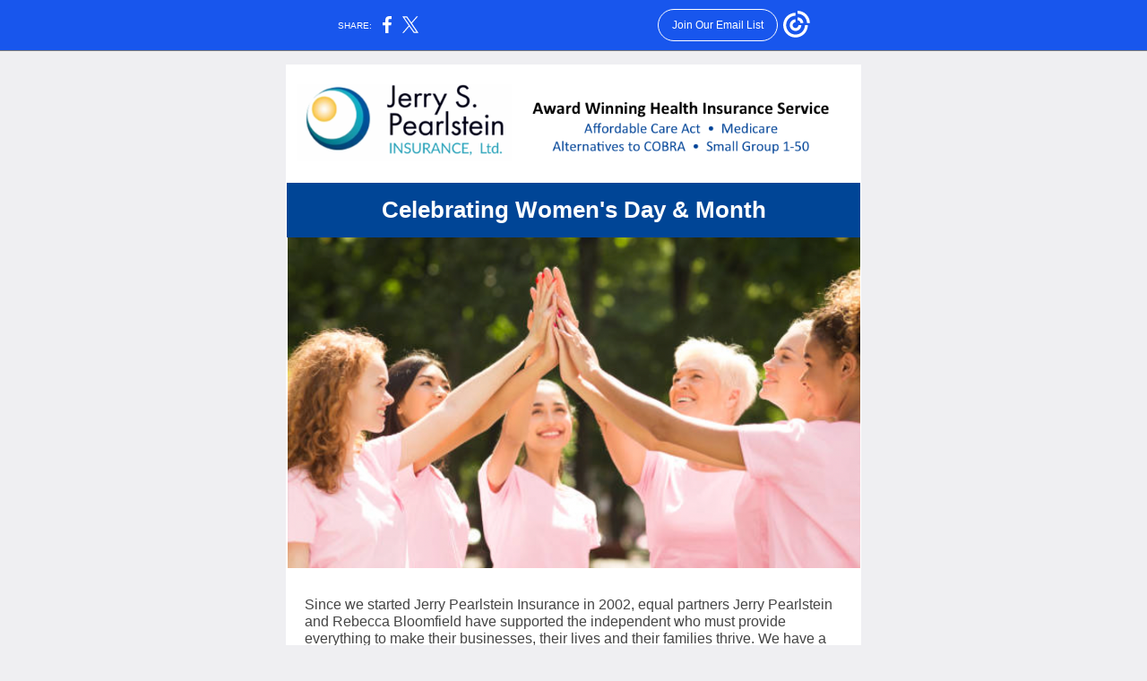

--- FILE ---
content_type: text/html; charset=utf-8
request_url: https://myemail.constantcontact.com/Celebrating-Women-s-History-Month-.html?soid=1135238449998&aid=luqVwls1CzU
body_size: 7793
content:
<!DOCTYPE html><html xmlns:fb="https://www.facebook.com/2008/fbml"><head><meta property="og:title" content="Celebrating Women's History Month!"><meta property="og:site_name" content="Jerry Pearlstein LTD"><meta property="og:type" content="article"><meta property="og:image" content="https://files.constantcontact.com/e4b0c715801/4a41c5b7-d325-46d3-9980-775ad6d1006b.png?rdr=true"><meta property="og:image" content="https://files.constantcontact.com/e4b0c715801/9df9a301-fae1-4e44-a47a-770c88083263.png?rdr=true"><meta property="og:image" content="https://files.constantcontact.com/e4b0c715801/63ccbbe3-a7dc-4b1f-b555-07470956f047.png?rdr=true"><meta property="og:image" content="https://files.constantcontact.com/e4b0c715801/a65addf0-25ce-4f72-8842-7d4bb93aad9f.png?rdr=true"><meta property="og:image" content="https://files.constantcontact.com/e4b0c715801/6e52d943-ec5d-4a2c-9c60-9d61c249f9c2.png?rdr=true"><meta property="og:image" content="https://files.constantcontact.com/e4b0c715801/419b6b52-c78d-4a59-b4b6-d3da48ca9542.png?rdr=true"><meta property="og:image" content="https://files.constantcontact.com/e4b0c715801/b5e2aa61-1993-42cc-a034-ac8b4efffe01.png?rdr=true"><meta property="og:image" content="https://files.constantcontact.com/e4b0c715801/89489205-1a3e-4cb7-bf3a-9827e6ed76f7.png?rdr=true"><meta property="og:image" content="https://files.constantcontact.com/e4b0c715801/47baa9b7-df39-4b07-ba73-8baf86b089f6.png?rdr=true"><meta property="og:image" content="https://files.constantcontact.com/e4b0c715801/b9934910-aa2d-41c5-b2e6-97efedbd917a.png?rdr=true"><meta property="og:image" content="https://files.constantcontact.com/e4b0c715801/b9934910-aa2d-41c5-b2e6-97efedbd917a.png?rdr=true"><meta property="og:image" content="https://files.constantcontact.com/e4b0c715801/7f668615-c289-468e-8610-82d8329a2afa.png?rdr=true"><meta property="og:image" content="https://imgssl.constantcontact.com/letters/images/1101116784221/S.gif"><meta property="og:image" content="https://imgssl.constantcontact.com/letters/images/1101116784221/S.gif"><meta property="og:image" content="https://imgssl.constantcontact.com/letters/images/1101116784221/S.gif"><meta property="og:image" content="https://imgssl.constantcontact.com/letters/images/1101116784221/S.gif"><meta property="og:image" content="https://imgssl.constantcontact.com/letters/images/1101116784221/S.gif"><meta property="og:image" content="https://imgssl.constantcontact.com/letters/images/1101116784221/S.gif"><meta property="og:image" content="https://imgssl.constantcontact.com/letters/images/1101116784221/S.gif"><meta property="og:image" content="https://imgssl.constantcontact.com/letters/images/1101116784221/S.gif"><meta property="og:image" content="https://imgssl.constantcontact.com/letters/images/1101116784221/S.gif"><meta property="og:image" content="https://imgssl.constantcontact.com/letters/images/1101116784221/S.gif"><meta property="og:image" content="https://imgssl.constantcontact.com/letters/images/1101116784221/S.gif"><meta property="og:image" content="https://imgssl.constantcontact.com/letters/images/1101116784221/S.gif"><meta property="og:image" content="https://imgssl.constantcontact.com/letters/images/1101116784221/S.gif"><meta property="og:image" content="https://imgssl.constantcontact.com/letters/images/1101116784221/S.gif"><meta property="og:image" content="https://imgssl.constantcontact.com/letters/images/1101116784221/S.gif"><meta property="og:image" content="https://imgssl.constantcontact.com/letters/images/1101116784221/S.gif"><meta property="og:image" content="https://imgssl.constantcontact.com/letters/images/1101116784221/S.gif"><meta property="og:image" content="https://imgssl.constantcontact.com/letters/images/1101116784221/S.gif"><meta property="og:image" content="https://imgssl.constantcontact.com/galileo/images/templates/Galileo-SocialMedia/facebook-visit-default-circle.png"><meta property="og:image" content="https://imgssl.constantcontact.com/galileo/images/templates/Galileo-SocialMedia/linkedin-visit-default-circle.png"><meta property="og:image" content="https://imgssl.constantcontact.com/letters/images/1101116784221/PM_B2BC_BottomShadow.png"><meta property="twitter:image" content="https://files.constantcontact.com/e4b0c715801/4a41c5b7-d325-46d3-9980-775ad6d1006b.png?rdr=true"><meta property="og:description" content="The Latest in Insurance News Celebrating Women's Day &amp; Month Since we started Jerry Pearlstein Insurance in 2002, equal partners Jerry Pearlstein and Rebecca Bloomfield have supported the independent ">
<meta content="text/html; charset=utf-8" http-equiv="Content-Type">
<meta content="width=device-width, initial-scale=1.0" name="viewport">
<meta charset="UTF-8">
<meta name="viewport" content="width=device-width, initial-scale=1, maximum-scale=1">
<!--[if gte mso 9]>
<style id="ol-styles">
/* OUTLOOK-SPECIFIC STYLES */
li {
text-indent: -1em;
padding: 0;
margin: 0;
line-height: 1.2;
}
ul, ol {
padding: 0;
margin: 0 0 0 40px;
}
p {
margin: 0;
padding: 0;
margin-bottom: 0;
}
sup {
font-size: 85% !important;
}
sub {
font-size: 85% !important;
}
</style>
<![endif]-->
<style id="template-styles-head" data-premailer="ignore">
.footer-main-width {
width: 652px!important;
max-width: 652px;
}
table {
border-collapse: collapse;
table-layout: fixed;
}
.bgimage {
table-layout: auto;
}
.preheader-container {
color: transparent;
display: none;
font-size: 1px;
line-height: 1px;
max-height: 0px;
max-width: 0px;
opacity: 0;
overflow: hidden;
}
/* LIST AND p STYLE OVERRIDES */
.editor-text p {
margin: 0;
padding: 0;
margin-bottom: 0;
}
.editor-text ul,
.editor-text ol {
padding: 0;
margin: 0 0 0 40px;
}
.editor-text li {
padding: 0;
margin: 0;
line-height: 1.2;
}
/* ==================================================
CLIENT/BROWSER SPECIFIC OVERRIDES
================================================== */
/* IE: correctly scale images with w/h attbs */
img {
-ms-interpolation-mode: bicubic;
}
/* Text Link Style Reset */
a {
text-decoration: underline;
}
/* iOS: Autolink styles inherited */
a[x-apple-data-detectors] {
text-decoration: underline !important;
font-size: inherit !important;
font-family: inherit !important;
font-weight: inherit !important;
line-height: inherit !important;
color: inherit !important;
}
/* FF/Chrome: Smooth font rendering */
.editor-text, .MainTextFullWidth {
-webkit-font-smoothing: antialiased;
-moz-osx-font-smoothing: grayscale;
}
/* Gmail/Web viewport fix */
u + .body .template-body {
width: 652px;
}
@media only screen and (max-width:480px) {
u + .body .template-body {
width: 100% !important;
}
}
/* Office365/Outlook.com image reset */
[office365] button, [office365] .divider-base div, [office365] .spacer-base div, [office365] .editor-image div { display: block !important; }
</style>
<style>@media only screen and (max-width:480px) {
table {
border-collapse: collapse;
}
.main-width {
width: 100% !important;
}
.mobile-hidden {
display: none !important;
}
td.OneColumnMobile {
display: block !important;
}
.OneColumnMobile {
width: 100% !important;
}
td.editor-col .editor-text {
padding-left: 20px !important; padding-right: 20px !important;
}
td.editor-col .editor-image.editor-image-hspace-on td {
padding-left: 20px !important; padding-right: 20px !important;
}
td.editor-col .editor-button-container {
padding-left: 20px !important; padding-right: 20px !important;
}
td.editor-col .editor-social td {
padding-left: 20px !important; padding-right: 20px !important;
}
td.editor-col .block-margin {
padding-left: 20px !important; padding-right: 20px !important;
}
td.editor-col td.block-margin .editor-text {
padding-left: 0px !important; padding-right: 0px !important;
}
td.editor-col td.block-margin .editor-image.editor-image-hspace-on td {
padding-left: 0px !important; padding-right: 0px !important;
}
td.editor-col td.block-margin .editor-button-container {
padding-left: 0px !important; padding-right: 0px !important;
}
td.editor-col td.block-margin .editor-social td {
padding-left: 0px !important; padding-right: 0px !important;
}
.editor-button td > table tr > td {
padding: 0px 0px 0px 0px !important;
}
.editor-button td > table tr > td td {
padding: 9px 25px 10px 25px !important;
}
.layout {
padding: 15px 9px 15px 9px !important;
}
.layout-container-border {
padding: 1px 1px 1px 1px !important;
}
.layout-container {
padding: 0px 0px 0px 0px !important;
}
.editor-image img {
width: auto !important; margin-left: auto !important; margin-right: auto !important;
}
.editor-image .image-cell {
padding-bottom: 15px !important;
}
.editor-text {
font-size: 16px !important;
}
.section-headline-text {
font-size: 24px !important;
}
.headline-text {
font-size: 24px !important;
}
.subheadline-text {
font-size: 20px !important;
}
.feature {
padding-top: 0px !important; padding-bottom: 0px !important;
}
.layout-outer {
padding: 0px 20px !important;
}
.feature-heading-text {
font-size: 20px !important;
}
.feature-text {
font-size: 16px !important;
}
.split.editor-col {
margin-top: 0px !important;
}
.split.editor-col ~ .split.editor-col {
margin-top: 10px !important;
}
.split-layout-margin {
padding: 0px 20px !important;
}
.article {
padding-top: 0px !important; padding-bottom: 0px !important;
}
.article-heading-text {
font-size: 20px !important;
}
.article-text {
font-size: 16px !important;
}
.social-container {
text-align: center !important;
}
.social-text {
font-size: 14px !important;
}
.cpn-heading-text {
font-size: 28px !important;
}
.editor-cpn-heading-text {
font-size: 28px !important;
}
td.col-divided .editor-col {
border-right: 0px solid #FF5817 !important; border-bottom: 1px solid #FF5817 !important;
}
td.col-divided td.editor-col:last-of-type {
border-bottom: 0 !important;
}
.col-divided {
padding: 0 20px !important;
}
td.col-divided .editor-col .editor-text {
padding-left: 0px !important; padding-right: 0px !important;
}
td.col-divided .editor-col .editor-image.editor-image-hspace-on td {
padding-left: 0px !important; padding-right: 0px !important;
}
td.col-divided .editor-col .editor-button-container {
padding-left: 0px !important; padding-right: 0px !important;
}
td.col-divided .editor-col .editor-social td {
padding-left: 0px !important; padding-right: 0px !important;
}
td.col-divided .editor-col .block-margin {
padding-left: 0px !important; padding-right: 0px !important;
}
.action-block .poll-answer {
width: 100% !important; display: block !important;
}
.action-block .poll-button {
width: 100% !important;
}
div.MobileFooter {
font-size: 11px !important;
}
td.FooterMobile {
padding: 0px 10px 0px 10px !important;
}
td.MainCenter {
width: 100% !important;
}
table.MainSide {
display: none !important;
}
img.MainSide {
display: none !important;
}
td.MainSide {
display: none !important;
}
.rsvp-button-inner {
padding: 0px 0px 10px 0px !important;
}
.rsvp-button-outer {
width: 100% !important; max-width: 100% !important;
}
.footer-main-width {
width: 100% !important;
}
.footer-mobile-hidden {
display: none !important;
}
.footer-column {
display: block !important;
}
.footer-mobile-stack {
display: block !important;
}
.footer-mobile-stack-padding {
padding-top: 3px;
}
}
@media only screen and (max-width:320px) {
.layout {
padding: 0px 0px 0px 0px !important;
}
}
@media screen {
@font-face {
font-family: 'Roboto'; font-style: normal; font-weight: 400; src: local('Roboto'), local('Roboto-Regular'), url(https://fonts.gstatic.com/s/roboto/v18/KFOmCnqEu92Fr1Mu4mxKKTU1Kg.woff2) format('woff2'); unicode-range: U+0000-00FF, U+0131, U+0152-0153, U+02C6, U+02DA, U+02DC, U+2000-206F, U+2074, U+20AC, U+2212, U+2215;
}
@font-face {
font-family: 'Lato'; font-style: normal; font-weight: 400; src: local('Lato Regular'), local('Lato-Regular'), url(https://fonts.gstatic.com/s/lato/v14/S6uyw4BMUTPHjx4wXiWtFCc.woff2) format('woff2'); unicode-range: U+0000-00FF, U+0131, U+0152-0153, U+02C6, U+02DA, U+02DC, U+2000-206F, U+2074, U+20AC, U+2212, U+2215;
}
@font-face {
font-family: 'Merriweather'; font-style: normal; font-weight: 400; src: local('Merriweather Regular'), local('Merriweather-Regular'), url(https://fonts.gstatic.com/s/merriweather/v19/u-440qyriQwlOrhSvowK_l5-fCZMdeX3rg.woff2) format('woff2'); unicode-range: U+0000-00FF, U+0131, U+0152-0153, U+02C6, U+02DA, U+02DC, U+2000-206F, U+2074, U+20AC, U+2212, U+2215;
}
@font-face {
font-family: 'Libre Baskerville'; font-style: normal; font-weight: 400; src: local('Libre Baskerville'), local('LibreBaskerville-Regular'), url(https://fonts.gstatic.com/s/librebaskerville/v5/kmKnZrc3Hgbbcjq75U4uslyuy4kn0qNZaxMaC82U.woff2) format('woff2'); unicode-range: U+0000-00FF, U+0131, U+0152-0153, U+02C6, U+02DA, U+02DC, U+2000-206F, U+2074, U+20AC, U+2212, U+2215;
}
@font-face {
font-family: 'Open Sans'; font-style: normal; font-weight: 400; src: local('Open Sans Regular'), local('OpenSans-Regular'), url(https://fonts.gstatic.com/s/opensans/v15/mem8YaGs126MiZpBA-UFVZ0bf8pkAg.woff2) format('woff2'); unicode-range: U+0000-00FF, U+0131, U+0152-0153, U+02C6, U+02DA, U+02DC, U+2000-206F, U+2074, U+20AC, U+2212, U+2215;
}
@font-face {
font-family: 'Raleway'; font-style: normal; font-weight: 400; src: local('Raleway'), local('Raleway-Regular'), url(https://fonts.gstatic.com/s/raleway/v12/1Ptug8zYS_SKggPNyC0IT4ttDfA.woff2) format('woff2'); unicode-range: U+0000-00FF, U+0131, U+0152-0153, U+02C6, U+02DA, U+02DC, U+2000-206F, U+2074, U+20AC, U+2212, U+2215;
}
@font-face {
font-family: 'Dancing Script'; font-style: normal; font-weight: 400; src: local('Dancing Script Regular'), local('DancingScript-Regular'), url(https://fonts.gstatic.com/s/dancingscript/v9/If2RXTr6YS-zF4S-kcSWSVi_szLgiuEHiC4W.woff2) format('woff2'); unicode-range: U+0000-00FF, U+0131, U+0152-0153, U+02C6, U+02DA, U+02DC, U+2000-206F, U+2074, U+20AC, U+2212, U+2215;
}
}
</style>
<title>Celebrating Women's History Month!</title><script type="text/javascript">
var __plink_targets = {
"linkedin.post": "https://s.rs6.net/t?sid=1135238449998&e=luqVwls1CzU&c=4&r=1",
"addthis.share": "https://s.rs6.net/t?sid=1135238449998&e=luqVwls1CzU&c=5&r=1",
"facebook.like": "https://s.rs6.net/t?sid=1135238449998&e=luqVwls1CzU&c=2&r=0",
"twitter.tweet": "https://s.rs6.net/t?sid=1135238449998&e=luqVwls1CzU&c=3&r=1",
"x.tweet": "https://s.rs6.net/t?sid=1135238449998&e=luqVwls1CzU&c=3&r=1",
"facebook.share": "https://s.rs6.net/t?sid=1135238449998&e=luqVwls1CzU&c=1&r=1",
"facebook.send": "https://s.rs6.net/t?sid=1135238449998&e=luqVwls1CzU&c=6&r=0",
"permalink.view": "https://s.rs6.net/t?sid=1135238449998&e=luqVwls1CzU&c=0&r=0"
};
</script>
<script type="text/javascript" src="https://myemail-op.constantcontact.com/page/js/campaignPage.js?soid=o9cyxibbb&visitorHost=https%3A%2F%2Fvisitor.constantcontact.com&pageName=Celebrating%20Women's%20History%20Month!"></script>
</head>
<body class="body" align="center" style="width: 100%; min-width: 100%; -webkit-text-size-adjust: 100%; -ms-text-size-adjust: 100%; background-color: #EFEFF2; margin: 0px; padding: 0px;" bgcolor="#EFEFF2">
<table class="template-body" border="0" cellpadding="0" cellspacing="0" style="text-align: center; min-width: 100%;" width="100%">
<tbody><tr>
<td class="preheader-container">
<div>
<div id="preheader" style="display: none; font-size: 1px; color: transparent; line-height: 1px; max-height: 0px; max-width: 0px; opacity: 0; overflow: hidden;">
<span data-entity-ref="preheader">The Latest in Insurance News</span>
</div>

</div>
</td>
</tr>
<tr>
<td class="template-shell-container" align="center">
<div class="bgcolor" style="background-color: #EFEFF2;">
<table class="bgimage" width="100%" border="0" cellpadding="0" cellspacing="0" style="background-color: #EFEFF2;" bgcolor="#EFEFF2">
<tbody>
<tr>
<td align="center">
<table class="main-width" width="652" align="center" border="0" cellpadding="0" cellspacing="0" style="width: 652px;">
<tbody>
<tr>
<td width="652" align="center" valign="top" class="main-width" style="width: 652px;">
<div align="center" style="margin-left: auto; margin-right: auto; max-width: 652px;" class="max-main-width">
<table width="100%" cellpadding="0" cellspacing="0" border="0">
<tbody>
<tr>
<td align="left" valign="top" class="layout" style="padding: 15px 5px;">
<table width="100%" cellpadding="0" cellspacing="0" border="0">
<tbody>
<tr>
<td align="left" valign="top" class="layout-container-border" style="background-color: #FFFFFF; padding: 1px;" bgcolor="#FFFFFF">
<table width="100%" cellspacing="0" cellpadding="0" border="0" style="background-color: #FFFFFF;" bgcolor="#FFFFFF">
<tbody>
<tr>
<td class="layout-container" align="center" valign="top" width="100%" style="background-color: #FFFFFF; padding: 0;" bgcolor="#FFFFFF">
<div class="">
<table width="100%" cellpadding="0" cellspacing="0" border="0" class="galileo-ap-layout-editor" style="min-width: 100%;">
<tbody>
<tr>
</tr>
</tbody>
</table>
<table width="100%" cellpadding="0" cellspacing="0" border="0" class="galileo-ap-layout-editor" style="min-width: 100%;">
<tbody>
<tr>
<td class=" editor-col OneColumnMobile" width="100%" align="" valign="top">
<div class="gl-contains-spacer">
<table class="editor-spacer" width="100%" cellpadding="0" cellspacing="0" border="0">
<tbody>
<tr>
<td class="" align="center" valign="top">
<table cellpadding="0" cellspacing="0" border="0" width="100%">
<tbody>
<tr>
<td class="spacer-base" width="100%" align="center" valign="top" style="padding-bottom: 20px; height: 1px; line-height: 1px;">
<div><img alt="" width="5" height="1" border="0" hspace="0" vspace="0" src="https://imgssl.constantcontact.com/letters/images/1101116784221/S.gif" style="display: block; height: 1px; width: 5px;"></div>
</td>
</tr>
</tbody>
</table>
</td>
</tr>
</tbody>
</table>
</div>
</td>
</tr>
</tbody>
</table>
<table width="100%" cellpadding="0" cellspacing="0" border="0" class="galileo-ap-layout-editor" style="min-width: 100%;">
<tbody>
<tr>
<td class=" editor-col OneColumnMobile" width="100%" align="" valign="top">
<div class="gl-contains-image">
<table class="editor-image editor-image" style="min-width: 100%;" width="100%" cellpadding="0" cellspacing="0" border="0">
<tbody>
<tr>
<td align="center" valign="top" style="padding-top: 0px; padding-bottom: 0px;">
<div class="publish-container">
<a href="https://jpearlsteinltd.com/">
<img alt="" class="" style="display: block; height: auto !important; max-width: 100% !important;" width="618" border="0" hspace="0" vspace="0" src="https://files.constantcontact.com/e4b0c715801/4a41c5b7-d325-46d3-9980-775ad6d1006b.png?rdr=true">
</a>
</div>
</td>
</tr>
</tbody>
</table>
</div>
</td>
</tr>
</tbody>
</table>
<table width="100%" cellpadding="0" cellspacing="0" border="0" class="galileo-ap-layout-editor" style="min-width: 100%;">
<tbody>
<tr>
</tr>
</tbody>
</table>
<table width="100%" cellpadding="0" cellspacing="0" border="0" class="galileo-ap-layout-editor" style="min-width: 100%;">
<tbody>
<tr>
<td class=" editor-col OneColumnMobile" width="100%" align="" valign="top">
<div class="gl-contains-spacer">
<table class="editor-spacer" width="100%" cellpadding="0" cellspacing="0" border="0">
<tbody>
<tr>
<td class="" align="center" valign="top">
<table cellpadding="0" cellspacing="0" border="0" width="100%">
<tbody>
<tr>
<td class="spacer-base" width="100%" align="center" valign="top" style="padding-bottom: 20px; height: 1px; line-height: 1px;">
<div><img alt="" width="5" height="1" border="0" hspace="0" vspace="0" src="https://imgssl.constantcontact.com/letters/images/1101116784221/S.gif" style="display: block; height: 1px; width: 5px;"></div>
</td>
</tr>
</tbody>
</table>
</td>
</tr>
</tbody>
</table>
</div>
</td>
</tr>
</tbody>
</table>
<table width="100%" cellpadding="0" cellspacing="0" border="0" class="galileo-ap-layout-editor" style="min-width: 100%;">
<tbody>
<tr>
<td class="section-headline editor-col OneColumnMobile" width="100%" align="left" valign="top" style="background-color: #004596;" bgcolor="#004596">
<div class="gl-contains-text">
<table width="100%" style="min-width: 100%;" cellpadding="0" cellspacing="0" border="0">
<tbody>
<tr>
<td class="editor-text section-headline-text" align="left" valign="top" style="font-family: Trebuchet MS,Verdana,Helvetica,sans-serif; font-size: 16px; color: #FFFFFF; text-align: left; display: block; word-wrap: break-word; line-height: 1.2; font-style: italic; padding: 15px 20px;">
<div></div>
<div class="text-container galileo-ap-content-editor"><div><div style="text-align: center;" align="center"><span style="font-size: 26px; font-style: normal; font-family: Arial, Verdana, Helvetica, sans-serif; font-weight: bold;">Celebrating Women's Day &amp; Month</span></div></div></div>
</td>
</tr>
</tbody>
</table>
</div>
</td>
</tr>
</tbody>
</table>
<table width="100%" cellpadding="0" cellspacing="0" border="0" class="galileo-ap-layout-editor" style="min-width: 100%;">
<tbody>
<tr>
<td class=" editor-col OneColumnMobile" width="100%" align="" valign="top">
<div class="gl-contains-image">
<table class="editor-image editor-image" style="min-width: 100%;" width="100%" cellpadding="0" cellspacing="0" border="0">
<tbody>
<tr>
<td align="center" valign="top" style="padding-top: 0px; padding-bottom: 0px;">
<div class="publish-container">
<a href="https://jpearlsteinltd.com/">
<img alt="" class="" style="display: block; height: auto !important; max-width: 100% !important;" width="639" border="0" hspace="0" vspace="0" src="https://files.constantcontact.com/e4b0c715801/9df9a301-fae1-4e44-a47a-770c88083263.png?rdr=true">
</a>
</div>
</td>
</tr>
</tbody>
</table>
</div>
</td>
</tr>
</tbody>
</table>
<table width="100%" cellpadding="0" cellspacing="0" border="0" class="galileo-ap-layout-editor" style="min-width: 100%;">
<tbody>
<tr>
<td class=" editor-col OneColumnMobile" width="100%" align="" valign="top">
<div class="gl-contains-spacer">
<table class="editor-spacer" width="100%" cellpadding="0" cellspacing="0" border="0">
<tbody>
<tr>
<td class="" align="center" valign="top">
<table cellpadding="0" cellspacing="0" border="0" width="100%">
<tbody>
<tr>
<td class="spacer-base" width="100%" align="center" valign="top" style="padding-bottom: 20px; height: 1px; line-height: 1px;">
<div><img alt="" width="5" height="1" border="0" hspace="0" vspace="0" src="https://imgssl.constantcontact.com/letters/images/1101116784221/S.gif" style="display: block; height: 1px; width: 5px;"></div>
</td>
</tr>
</tbody>
</table>
</td>
</tr>
</tbody>
</table>
</div>
</td>
</tr>
</tbody>
</table>
<table width="100%" cellpadding="0" cellspacing="0" border="0" class="galileo-ap-layout-editor" style="min-width: 100%;">
<tbody>
<tr>
<td class=" editor-col OneColumnMobile" width="100%" align="" valign="top">
<div class="gl-contains-text">
<table width="100%" style="min-width: 100%;" cellpadding="0" cellspacing="0" border="0">
<tbody>
<tr>
<td class="editor-text editor-text " align="left" valign="top" style="font-family: Trebuchet MS,Verdana,Helvetica,sans-serif; font-size: 14px; color: #454545; text-align: left; display: block; word-wrap: break-word; line-height: 1.2; padding: 10px 20px;">
<div></div>
<div class="text-container galileo-ap-content-editor"><div>
<div><span style="font-size: 16px; color: rgb(69, 69, 69); font-family: Arial, Verdana, Helvetica, sans-serif;">Since we started Jerry Pearlstein Insurance in 2002, equal partners Jerry Pearlstein and Rebecca Bloomfield have supported the independent who must provide everything to make their businesses, their lives and their families thrive. We have a sweet spot for women entrepreneurs.&nbsp;</span></div>
<div><br></div>
<div><span style="font-size: 16px; color: rgb(69, 69, 69); font-family: Arial, Verdana, Helvetica, sans-serif;">This newsletter celebrates International Women’s Day and Women’s History Month with information about virtual summits, long term protection and how your health care costs can help you save tax dollars.See those articles below.</span></div>
<div><br></div>
<div>
<span style="font-size: 16px; color: rgb(69, 69, 69); font-family: Arial, Verdana, Helvetica, sans-serif;">If you’re a woman business owner you owe it to yourself to get the support of organizations like the </span><a href="https://nawbo.org/" rel="noopener noreferrer" target="_blank" style="font-size: 16px; color: rgb(0, 0, 255); font-family: Arial, Verdana, Helvetica, sans-serif; font-weight: normal; font-style: normal; text-decoration: underline;">National Association of Women Business Owners</a><span style="font-size: 16px; color: rgb(69, 69, 69); font-family: Arial, Verdana, Helvetica, sans-serif;">, </span><a href="https://womenbelong.com/" rel="noopener noreferrer" target="_blank" style="font-size: 16px; color: rgb(0, 0, 255); font-family: Arial, Verdana, Helvetica, sans-serif; font-weight: normal; font-style: normal; text-decoration: underline;">Women Belong</a><span style="font-size: 16px; color: rgb(69, 69, 69); font-family: Arial, Verdana, Helvetica, sans-serif;"> and your local Chamber of Commerce.</span>
</div>
<div><br></div>
<div><span style="font-size: 16px; color: rgb(69, 69, 69); font-family: Arial, Verdana, Helvetica, sans-serif;">Wishing you every success,</span></div>
<div><span style="font-size: 16px; color: rgb(69, 69, 69); font-style: italic; font-family: Arial, Verdana, Helvetica, sans-serif;">Rebecca and Jerry</span></div>
</div></div>
</td>
</tr>
</tbody>
</table>
</div>
</td>
</tr>
</tbody>
</table>
<table width="100%" cellpadding="0" cellspacing="0" border="0" class="galileo-ap-layout-editor" style="min-width: 100%;">
<tbody>
<tr>
<td class=" editor-col OneColumnMobile" width="100%" align="" valign="top">
<div class="gl-contains-spacer">
<table class="editor-spacer" width="100%" cellpadding="0" cellspacing="0" border="0">
<tbody>
<tr>
<td class="" align="center" valign="top">
<table cellpadding="0" cellspacing="0" border="0" width="100%">
<tbody>
<tr>
<td class="spacer-base" width="100%" align="center" valign="top" style="padding-bottom: 30px; height: 1px; line-height: 1px;">
<div><img alt="" width="5" height="1" border="0" hspace="0" vspace="0" src="https://imgssl.constantcontact.com/letters/images/1101116784221/S.gif" style="display: block; height: 1px; width: 5px;"></div>
</td>
</tr>
</tbody>
</table>
</td>
</tr>
</tbody>
</table>
</div>
</td>
</tr>
</tbody>
</table>
<table width="100%" cellpadding="0" cellspacing="0" border="0" class="galileo-ap-layout-editor" style="min-width: 100%;">
<tbody>
<tr>
<td class="section-headline editor-col OneColumnMobile" width="100%" align="left" valign="top" style="background-color: #004596;" bgcolor="#004596">
<div class="gl-contains-text">
<table width="100%" style="min-width: 100%;" cellpadding="0" cellspacing="0" border="0">
<tbody>
<tr>
<td class="editor-text section-headline-text" align="left" valign="top" style="font-family: Trebuchet MS,Verdana,Helvetica,sans-serif; font-size: 16px; color: #FFFFFF; text-align: left; display: block; word-wrap: break-word; line-height: 1.2; font-style: italic; padding: 15px 20px;">
<div></div>
<div class="text-container galileo-ap-content-editor"><div><div style="text-align: center;" align="center"><span style="font-size: 26px; font-style: normal; font-family: Arial, Verdana, Helvetica, sans-serif; font-weight: bold;">Resources for You</span></div></div></div>
</td>
</tr>
</tbody>
</table>
</div>
</td>
</tr>
</tbody>
</table>
<table width="100%" cellpadding="0" cellspacing="0" border="0" class="galileo-ap-layout-editor" style="min-width: 100%;">
<tbody>
<tr>
<td class=" editor-col OneColumnMobile" width="100%" align="" valign="top">
<div class="gl-contains-spacer">
<table class="editor-spacer" width="100%" cellpadding="0" cellspacing="0" border="0">
<tbody>
<tr>
<td class="" align="center" valign="top">
<table cellpadding="0" cellspacing="0" border="0" width="100%">
<tbody>
<tr>
<td class="spacer-base" width="100%" align="center" valign="top" style="padding-bottom: 30px; height: 1px; line-height: 1px;">
<div><img alt="" width="5" height="1" border="0" hspace="0" vspace="0" src="https://imgssl.constantcontact.com/letters/images/1101116784221/S.gif" style="display: block; height: 1px; width: 5px;"></div>
</td>
</tr>
</tbody>
</table>
</td>
</tr>
</tbody>
</table>
</div>
</td>
</tr>
</tbody>
</table>
<table width="100%" cellpadding="0" cellspacing="0" border="0" class="galileo-ap-layout-editor" style="min-width: 100%;">
<tbody>
<tr>
<td class="two-column editor-col OneColumnMobile" width="50%" align="left" valign="top" style="background-color: rgb(255, 255, 255);" bgcolor="FFFFFF">
<div><div class="column-resize-bar">
<span class="line"></span>
<span class="grabber"></span>
</div></div>
<div class="gl-contains-image">
<table class="editor-image content-image editor-image-hspace-on" style="min-width: 100%;" width="100%" cellpadding="0" cellspacing="0" border="0">
<tbody>
<tr>
<td align="left" valign="top" style="padding: 0px 10px 0px 20px;">
<div class="publish-container">
<a href="https://ilead.success.com/">
<img alt="" class="" style="display: block; height: auto; max-width: 100%;" width="289" border="0" hspace="0" vspace="0" src="https://files.constantcontact.com/e4b0c715801/63ccbbe3-a7dc-4b1f-b555-07470956f047.png?rdr=true">
</a>
</div>
</td>
</tr>
</tbody>
</table>
</div>
<div class="gl-contains-text">
<table width="100%" style="min-width: 100%;" cellpadding="0" cellspacing="0" border="0">
<tbody>
<tr>
<td class="editor-text two-column-text" align="left" valign="top" style="font-family: Trebuchet MS,Verdana,Helvetica,sans-serif; font-size: 14px; color: #454545; text-align: left; display: block; word-wrap: break-word; line-height: 1.2; padding: 10px 10px 10px 20px;">
<div></div>
<div class="text-container galileo-ap-content-editor"><div>
<div><span style="font-size: 20px; color: rgb(255, 88, 23); font-family: Arial, Verdana, Helvetica, sans-serif;">Virtual Summit for Women Entrepreneurs March 12-13</span></div>
<div><br></div>
<div>
<span style="font-size: 16px; color: rgb(69, 69, 69); font-family: Arial, Verdana, Helvetica, sans-serif;">The i-LEAD SUCCESS® Virtual Summit&nbsp;is for any woman and their supportive allies who are committed to achieving maximum potential in every key area of their lives. </span><span style="font-size: 16px; color: rgb(69, 69, 69); font-family: Roboto, sans-serif;">Discover the art for unlocking a life overflowing with wealth, fulfillment, &amp; abundance. It's time to maximize your success in health, wealth, career, and more. </span>
</div>
</div></div>
</td>
</tr>
</tbody>
</table>
</div>
<div class="gl-contains-button">
<table class="editor-button" width="100%" cellpadding="0" cellspacing="0" border="0" style="width: 100%; min-width: 100%;">
<tbody>
<tr>
<td class="editor-button-container " style="font-family: Arial, Verdana, Helvetica, sans-serif; font-size: 14px; font-weight: bold; color: #FFFFFF; text-decoration: none; padding: 10px 10px 10px 20px;">
<table class="galileo-ap-content-editor" style="width: 100%; min-width: 100%;">
<tbody>
<tr>
<td align="left" valign="top" class="MainTextFullWidthTD" style="font-family: Arial, Verdana, Helvetica, sans-serif; font-size: 14px; font-weight: bold; color: #FFFFFF; text-decoration: none; padding: 0px;">
<table border="0" cellpadding="0" cellspacing="0" style="width: initial; moz-border-radius: 0px; border-radius: 0px; border-spacing: 0; background-color: #FF5817; min-width: initial; padding: 0; border: none;" bgcolor="#FF5817">
<tbody>
<tr>
<td align="center" valign="top" class="MainTextFullWidthTD" style="font-family: Arial, Verdana, Helvetica, sans-serif; font-size: 14px; font-weight: bold; color: #FFFFFF; text-decoration: none; padding: 9px 25px 10px;">
<div>
<div class="MainTextFullWidth"><a href="https://ilead.success.com/" style="font-size: 12px; font-family: Arial, Verdana, Helvetica, sans-serif; font-weight: bold; color: #FFFFFF; text-decoration: none;">Learn more</a></div>
</div>
</td>
</tr>
</tbody>
</table>
</td>
</tr>
</tbody>
</table>
</td>
</tr>
</tbody>
</table>
</div>
</td>
<td class="two-column editor-col OneColumnMobile" width="50%" align="left" valign="top" style="background-color: rgb(255, 255, 255);" bgcolor="FFFFFF">
<div class="gl-contains-image">
<table class="editor-image content-image editor-image-hspace-on" style="min-width: 100%;" width="100%" cellpadding="0" cellspacing="0" border="0">
<tbody>
<tr>
<td align="right" valign="top" style="padding: 0px 20px 0px 10px;">
<div class="publish-container">
<a href="https://lp.constantcontactpages.com/cu/XFgc3lw?source_id=8ebd90e6-863a-4f84-b8dc-1109677344f5&amp;source_type=em&amp;c=">
<img alt="" class="" style="display: block; height: auto; max-width: 100%;" width="289" border="0" hspace="0" vspace="0" src="https://files.constantcontact.com/e4b0c715801/a65addf0-25ce-4f72-8842-7d4bb93aad9f.png?rdr=true">
</a>
</div>
</td>
</tr>
</tbody>
</table>
</div>
<div class="gl-contains-text">
<table width="100%" style="min-width: 100%;" cellpadding="0" cellspacing="0" border="0">
<tbody>
<tr>
<td class="editor-text two-column-text" align="left" valign="top" style="font-family: Trebuchet MS,Verdana,Helvetica,sans-serif; font-size: 14px; color: #454545; text-align: left; display: block; word-wrap: break-word; line-height: 1.2; padding: 10px 20px 10px 10px;">
<div></div>
<div class="text-container galileo-ap-content-editor"><div>
<div><span style="font-size: 20px; color: rgb(255, 88, 23); font-family: Arial, Verdana, Helvetica, sans-serif;">The Life Insurance Policy Every Woman Must Have</span></div>
<div><br></div>
<div><span style="font-size: 16px; color: rgb(69, 69, 69); font-family: Arial, Verdana, Helvetica, sans-serif;">Learn about the importance of a whole life insurance policy with a long-term care benefit to address the potential need for long-term care in the future, providing financial security and flexibility for both caregivers and individuals requiring care.</span></div>
</div></div>
</td>
</tr>
</tbody>
</table>
</div>
<div class="gl-contains-button">
<table class="editor-button" width="100%" cellpadding="0" cellspacing="0" border="0" style="width: 100%; min-width: 100%;">
<tbody>
<tr>
<td class="editor-button-container " style="font-family: Arial, Verdana, Helvetica, sans-serif; font-size: 14px; font-weight: bold; color: #FFFFFF; text-decoration: none; padding: 10px 20px 10px 10px;">
<table class="galileo-ap-content-editor" style="width: 100%; min-width: 100%;">
<tbody>
<tr>
<td align="left" valign="top" class="MainTextFullWidthTD" style="font-family: Arial, Verdana, Helvetica, sans-serif; font-size: 14px; font-weight: bold; color: #FFFFFF; text-decoration: none; padding: 0px;">
<table border="0" cellpadding="0" cellspacing="0" style="width: initial; moz-border-radius: 0px; border-radius: 0px; border-spacing: 0; background-color: #FF5817; min-width: initial; padding: 0; border: none;" bgcolor="#FF5817">
<tbody>
<tr>
<td align="center" valign="top" class="MainTextFullWidthTD" style="font-family: Arial, Verdana, Helvetica, sans-serif; font-size: 14px; font-weight: bold; color: #FFFFFF; text-decoration: none; padding: 9px 25px 10px;">
<div>
<div class="MainTextFullWidth"><a href="https://lp.constantcontactpages.com/cu/XFgc3lw?source_id=8ebd90e6-863a-4f84-b8dc-1109677344f5&amp;source_type=em&amp;c=" style="font-size: 12px; font-family: Arial, Verdana, Helvetica, sans-serif; font-weight: bold; color: #FFFFFF; text-decoration: none;">Learn more</a></div>
</div>
</td>
</tr>
</tbody>
</table>
</td>
</tr>
</tbody>
</table>
</td>
</tr>
</tbody>
</table>
</div>
</td>
</tr>
</tbody>
</table>
<table width="100%" cellpadding="0" cellspacing="0" border="0" class="galileo-ap-layout-editor" style="min-width: 100%;">
<tbody>
<tr>
<td class=" editor-col OneColumnMobile" width="100%" align="" valign="top">
<div class="gl-contains-spacer">
<table class="editor-spacer" width="100%" cellpadding="0" cellspacing="0" border="0">
<tbody>
<tr>
<td class="" align="center" valign="top">
<table cellpadding="0" cellspacing="0" border="0" width="100%">
<tbody>
<tr>
<td class="spacer-base" width="100%" align="center" valign="top" style="padding-bottom: 30px; height: 1px; line-height: 1px;">
<div><img alt="" width="5" height="1" border="0" hspace="0" vspace="0" src="https://imgssl.constantcontact.com/letters/images/1101116784221/S.gif" style="display: block; height: 1px; width: 5px;"></div>
</td>
</tr>
</tbody>
</table>
</td>
</tr>
</tbody>
</table>
</div>
</td>
</tr>
</tbody>
</table>
<table width="100%" cellpadding="0" cellspacing="0" border="0" class="galileo-ap-layout-editor" style="min-width: 100%;">
<tbody>
<tr>
<td class="section-headline editor-col OneColumnMobile" width="100%" align="left" valign="top" style="background-color: #004596;" bgcolor="#004596">
<div class="gl-contains-text">
<table width="100%" style="min-width: 100%;" cellpadding="0" cellspacing="0" border="0">
<tbody>
<tr>
<td class="editor-text section-headline-text" align="left" valign="top" style="font-family: Trebuchet MS,Verdana,Helvetica,sans-serif; font-size: 16px; color: #FFFFFF; text-align: left; display: block; word-wrap: break-word; line-height: 1.2; font-style: italic; padding: 15px 20px;">
<div></div>
<div class="text-container galileo-ap-content-editor"><div><div style="text-align: center;" align="center"><span style="font-size: 26px; font-weight: bold; font-family: Arial, Verdana, Helvetica, sans-serif; font-style: normal;">HRA and Medicare Advantage News</span></div></div></div>
</td>
</tr>
</tbody>
</table>
</div>
</td>
</tr>
</tbody>
</table>
<table width="100%" cellpadding="0" cellspacing="0" border="0" class="galileo-ap-layout-editor" style="min-width: 100%;">
<tbody>
<tr>
<td class=" editor-col OneColumnMobile" width="100%" align="" valign="top">
<div class="gl-contains-spacer">
<table class="editor-spacer" width="100%" cellpadding="0" cellspacing="0" border="0">
<tbody>
<tr>
<td class="" align="center" valign="top">
<table cellpadding="0" cellspacing="0" border="0" width="100%">
<tbody>
<tr>
<td class="spacer-base" width="100%" align="center" valign="top" style="padding-bottom: 30px; height: 1px; line-height: 1px;">
<div><img alt="" width="5" height="1" border="0" hspace="0" vspace="0" src="https://imgssl.constantcontact.com/letters/images/1101116784221/S.gif" style="display: block; height: 1px; width: 5px;"></div>
</td>
</tr>
</tbody>
</table>
</td>
</tr>
</tbody>
</table>
</div>
</td>
</tr>
</tbody>
</table>
<table width="100%" cellpadding="0" cellspacing="0" border="0" class="galileo-ap-layout-editor" style="min-width: 100%;">
<tbody>
<tr>
<td class="two-column editor-col OneColumnMobile" width="50%" align="left" valign="top" style="background-color: rgb(255, 255, 255);" bgcolor="FFFFFF">
<div><div class="column-resize-bar">
<span class="line"></span>
<span class="grabber"></span>
</div></div>
<div class="gl-contains-image">
<table class="editor-image content-image editor-image-hspace-on" style="min-width: 100%;" width="100%" cellpadding="0" cellspacing="0" border="0">
<tbody>
<tr>
<td align="left" valign="top" style="padding: 0px 10px 0px 20px;">
<div class="publish-container">
<a href="https://lp.constantcontactpages.com/cu/1ZNWrRM?source_id=8ebd90e6-863a-4f84-b8dc-1109677344f5&amp;source_type=em&amp;c=">
<img alt="" class="" style="display: block; height: auto; max-width: 100%;" width="289" border="0" hspace="0" vspace="0" src="https://files.constantcontact.com/e4b0c715801/6e52d943-ec5d-4a2c-9c60-9d61c249f9c2.png?rdr=true">
</a>
</div>
</td>
</tr>
</tbody>
</table>
</div>
<div class="gl-contains-text">
<table width="100%" style="min-width: 100%;" cellpadding="0" cellspacing="0" border="0">
<tbody>
<tr>
<td class="editor-text two-column-text" align="left" valign="top" style="font-family: Trebuchet MS,Verdana,Helvetica,sans-serif; font-size: 14px; color: #454545; text-align: left; display: block; word-wrap: break-word; line-height: 1.2; padding: 10px 10px 10px 20px;">
<div></div>
<div class="text-container galileo-ap-content-editor"><div>
<div><span style="font-size: 20px; color: rgb(255, 88, 23); font-family: Arial, Verdana, Helvetica, sans-serif;">HRA Savings You May Have Missed</span></div>
<div><br></div>
<div>
<span style="font-size: 16px; color: rgb(69, 69, 69); font-family: Arial, Verdana, Helvetica, sans-serif;">We’ve been using the program since 2006. Our provider, </span><a href="https://www.baseonline.com/" rel="noopener noreferrer" target="_blank" style="font-size: 16px; color: rgb(0, 0, 255); font-family: Arial, Verdana, Helvetica, sans-serif; font-weight: normal; font-style: normal; text-decoration: underline;">BASE</a><span style="font-size: 16px; color: rgb(69, 69, 69); font-family: Arial, Verdana, Helvetica, sans-serif;">, sent this information to help you decide if you can save this way, too. If you use BASE, tell them upfront Jerry S. Pearlstein Insurance sent you. They’ll give you great service.</span>
</div>
</div></div>
</td>
</tr>
</tbody>
</table>
</div>
<div class="gl-contains-button">
<table class="editor-button" width="100%" cellpadding="0" cellspacing="0" border="0" style="width: 100%; min-width: 100%;">
<tbody>
<tr>
<td class="editor-button-container " style="font-family: Arial, Verdana, Helvetica, sans-serif; font-size: 14px; font-weight: bold; color: #FFFFFF; text-decoration: none; padding: 10px 10px 10px 20px;">
<table class="galileo-ap-content-editor" style="width: 100%; min-width: 100%;">
<tbody>
<tr>
<td align="left" valign="top" class="MainTextFullWidthTD" style="font-family: Arial, Verdana, Helvetica, sans-serif; font-size: 14px; font-weight: bold; color: #FFFFFF; text-decoration: none; padding: 0px;">
<table border="0" cellpadding="0" cellspacing="0" style="width: initial; moz-border-radius: 0px; border-radius: 0px; border-spacing: 0; background-color: #FF5817; min-width: initial; padding: 0; border: none;" bgcolor="#FF5817">
<tbody>
<tr>
<td align="center" valign="top" class="MainTextFullWidthTD" style="font-family: Arial, Verdana, Helvetica, sans-serif; font-size: 14px; font-weight: bold; color: #FFFFFF; text-decoration: none; padding: 9px 25px 10px;">
<div>
<div class="MainTextFullWidth"><a href="https://lp.constantcontactpages.com/cu/1ZNWrRM?source_id=8ebd90e6-863a-4f84-b8dc-1109677344f5&amp;source_type=em&amp;c=" style="font-size: 12px; font-family: Arial, Verdana, Helvetica, sans-serif; font-weight: bold; color: #FFFFFF; text-decoration: none;">Learn more</a></div>
</div>
</td>
</tr>
</tbody>
</table>
</td>
</tr>
</tbody>
</table>
</td>
</tr>
</tbody>
</table>
</div>
</td>
<td class="two-column editor-col OneColumnMobile" width="50%" align="left" valign="top" style="background-color: rgb(255, 255, 255);" bgcolor="FFFFFF">
<div class="gl-contains-image">
<table class="editor-image content-image editor-image-hspace-on" style="min-width: 100%;" width="100%" cellpadding="0" cellspacing="0" border="0">
<tbody>
<tr>
<td align="right" valign="top" style="padding: 0px 20px 0px 10px;">
<div class="publish-container">
<a href="https://jpearlsteinltd.com/2024/03/10/advantage-plans-under-scrutiny/">
<img alt="" class="" style="display: block; height: auto; max-width: 100%;" width="289" border="0" hspace="0" vspace="0" src="https://files.constantcontact.com/e4b0c715801/419b6b52-c78d-4a59-b4b6-d3da48ca9542.png?rdr=true">
</a>
</div>
</td>
</tr>
</tbody>
</table>
</div>
<div class="gl-contains-text">
<table width="100%" style="min-width: 100%;" cellpadding="0" cellspacing="0" border="0">
<tbody>
<tr>
<td class="editor-text two-column-text" align="left" valign="top" style="font-family: Trebuchet MS,Verdana,Helvetica,sans-serif; font-size: 14px; color: #454545; text-align: left; display: block; word-wrap: break-word; line-height: 1.2; padding: 10px 20px 10px 10px;">
<div></div>
<div class="text-container galileo-ap-content-editor"><div>
<div><span style="font-size: 20px; color: rgb(255, 88, 23); font-family: Arial, Verdana, Helvetica, sans-serif;">Advantage Plans Under Scrutiny</span></div>
<div><br></div>
<div><span style="font-size: 16px; color: rgb(69, 69, 69); font-family: Arial, Verdana, Helvetica, sans-serif;">Elizabeth Warren and other Democratic senators are urging the Biden administration to tackle overcharging by private Medicare Advantage health plans, aiming to redirect funds to patients and medical providers while calling for changes to industry practices and cost transparency.</span></div>
</div></div>
</td>
</tr>
</tbody>
</table>
</div>
<div class="gl-contains-button">
<table class="editor-button" width="100%" cellpadding="0" cellspacing="0" border="0" style="width: 100%; min-width: 100%;">
<tbody>
<tr>
<td class="editor-button-container " style="font-family: Arial, Verdana, Helvetica, sans-serif; font-size: 14px; font-weight: bold; color: #FFFFFF; text-decoration: none; padding: 10px 20px 10px 10px;">
<table class="galileo-ap-content-editor" style="width: 100%; min-width: 100%;">
<tbody>
<tr>
<td align="left" valign="top" class="MainTextFullWidthTD" style="font-family: Arial, Verdana, Helvetica, sans-serif; font-size: 14px; font-weight: bold; color: #FFFFFF; text-decoration: none; padding: 0px;">
<table border="0" cellpadding="0" cellspacing="0" style="width: initial; moz-border-radius: 0px; border-radius: 0px; border-spacing: 0; background-color: #FF5817; min-width: initial; padding: 0; border: none;" bgcolor="#FF5817">
<tbody>
<tr>
<td align="center" valign="top" class="MainTextFullWidthTD" style="font-family: Arial, Verdana, Helvetica, sans-serif; font-size: 14px; font-weight: bold; color: #FFFFFF; text-decoration: none; padding: 9px 25px 10px;">
<div>
<div class="MainTextFullWidth"><a href="https://jpearlsteinltd.com/2024/03/10/advantage-plans-under-scrutiny/" style="font-size: 12px; font-family: Arial, Verdana, Helvetica, sans-serif; font-weight: bold; color: #FFFFFF; text-decoration: none;">Learn more</a></div>
</div>
</td>
</tr>
</tbody>
</table>
</td>
</tr>
</tbody>
</table>
</td>
</tr>
</tbody>
</table>
</div>
</td>
</tr>
</tbody>
</table>
<table width="100%" cellpadding="0" cellspacing="0" border="0" class="galileo-ap-layout-editor" style="min-width: 100%;">
<tbody>
<tr>
<td class=" editor-col OneColumnMobile" width="100%" align="" valign="top">
<div class="gl-contains-spacer">
<table class="editor-spacer" width="100%" cellpadding="0" cellspacing="0" border="0">
<tbody>
<tr>
<td class="" align="center" valign="top">
<table cellpadding="0" cellspacing="0" border="0" width="100%">
<tbody>
<tr>
<td class="spacer-base" width="100%" align="center" valign="top" style="padding-bottom: 30px; height: 1px; line-height: 1px;">
<div><img alt="" width="5" height="1" border="0" hspace="0" vspace="0" src="https://imgssl.constantcontact.com/letters/images/1101116784221/S.gif" style="display: block; height: 1px; width: 5px;"></div>
</td>
</tr>
</tbody>
</table>
</td>
</tr>
</tbody>
</table>
</div>
</td>
</tr>
</tbody>
</table>
<table width="100%" cellpadding="0" cellspacing="0" border="0" class="galileo-ap-layout-editor" style="min-width: 100%;">
<tbody>
<tr>
<td class="section-headline editor-col OneColumnMobile" width="100%" align="left" valign="top" style="background-color: #004596;" bgcolor="#004596">
<div class="gl-contains-text">
<table width="100%" style="min-width: 100%;" cellpadding="0" cellspacing="0" border="0">
<tbody>
<tr>
<td class="editor-text section-headline-text" align="left" valign="top" style="font-family: Trebuchet MS,Verdana,Helvetica,sans-serif; font-size: 16px; color: #FFFFFF; text-align: left; display: block; word-wrap: break-word; line-height: 1.2; font-style: italic; padding: 15px 20px;">
<div></div>
<div class="text-container galileo-ap-content-editor"><div><div style="text-align: center;" align="center"><span style="font-size: 26px; font-weight: bold; font-family: Arial, Verdana, Helvetica, sans-serif; font-style: normal;">Cobra &amp; Alternatives: Free Zoom Seminar</span></div></div></div>
</td>
</tr>
</tbody>
</table>
</div>
</td>
</tr>
</tbody>
</table>
<table width="100%" cellpadding="0" cellspacing="0" border="0" class="galileo-ap-layout-editor" style="min-width: 100%;">
<tbody>
<tr>
<td class=" editor-col OneColumnMobile" width="100%" align="" valign="top" style="background-color: rgb(255, 255, 255);" bgcolor="FFFFFF">
<div class="gl-contains-spacer">
<table class="editor-spacer" width="100%" cellpadding="0" cellspacing="0" border="0">
<tbody>
<tr>
<td class="" align="center" valign="top">
<table cellpadding="0" cellspacing="0" border="0" width="100%">
<tbody>
<tr>
<td class="spacer-base" width="100%" align="center" valign="top" style="padding-bottom: 20px; height: 1px; line-height: 1px;">
<div><img alt="" width="5" height="1" border="0" hspace="0" vspace="0" src="https://imgssl.constantcontact.com/letters/images/1101116784221/S.gif" style="display: block; height: 1px; width: 5px;"></div>
</td>
</tr>
</tbody>
</table>
</td>
</tr>
</tbody>
</table>
</div>
</td>
</tr>
</tbody>
</table>
<table width="100%" cellpadding="0" cellspacing="0" border="0" class="galileo-ap-layout-editor" style="min-width: 100%;">
<tbody>
<tr>
<td class="feature editor-col OneColumnMobile" width="50%" align="left" valign="top" style="background-color: rgb(255, 255, 255);" bgcolor="FFFFFF">
<div><div class="column-resize-bar">
<span class="line"></span>
<span class="grabber"></span>
</div></div>
<div class="gl-contains-text">
<table width="100%" style="min-width: 100%;" cellpadding="0" cellspacing="0" border="0">
<tbody>
<tr>
<td class="editor-text feature-text" align="left" valign="top" style="font-family: Trebuchet MS,Verdana,Helvetica,sans-serif; font-size: 12px; color: #36495F; text-align: left; display: block; word-wrap: break-word; line-height: 1.2; padding: 10px 10px 10px 20px;">
<div></div>
<div class="text-container galileo-ap-content-editor"><div>
<div><span style="font-size: 20px; color: rgb(255, 88, 23); font-family: Arial, Verdana, Helvetica, sans-serif;">Join our Zoom seminar “COBRA &amp; Alternatives” every first and third Wednesdays at 10:30am </span></div>
<div><br></div>
<div><span style="font-size: 16px; color: rgb(69, 69, 69); font-family: Arial, Verdana, Helvetica, sans-serif;">This program is designed to assist you in understanding your options in the complex landscape of health insurance after separation from your employer. We’ll discuss how the COBRA program works as well as the options available in Private Health Insurance (PHI) so you can make the best decision for you and your family. </span></div>
</div></div>
</td>
</tr>
</tbody>
</table>
</div>
</td>
<td class="feature editor-col OneColumnMobile" width="50%" align="left" valign="top" style="background-color: rgb(255, 255, 255);" bgcolor="FFFFFF">
<div class="gl-contains-image">
<table class="editor-image content-image" style="min-width: 100%;" width="100%" cellpadding="0" cellspacing="0" border="0">
<tbody>
<tr>
<td align="center" valign="top" style="padding-top: 0px; padding-bottom: 0px;">
<div class="publish-container">
<a href="https://jpearlsteinltd.com/">
<img alt="" class="" style="display: block; height: auto; max-width: 100%;" width="311" border="0" hspace="0" vspace="0" src="https://files.constantcontact.com/e4b0c715801/b5e2aa61-1993-42cc-a034-ac8b4efffe01.png?rdr=true">
</a>
</div>
</td>
</tr>
</tbody>
</table>
</div>
<div class="gl-contains-text">
<table width="100%" style="min-width: 100%;" cellpadding="0" cellspacing="0" border="0">
<tbody>
<tr>
<td class="editor-text " align="left" valign="top" style="font-family: Trebuchet MS,Verdana,Helvetica,sans-serif; font-size: 14px; color: #454545; text-align: left; display: block; word-wrap: break-word; line-height: 1.2; padding: 10px 20px 10px 10px;">
<div></div>
<div class="text-container galileo-ap-content-editor"><div><div style="text-align: center;" align="center">
<span style="font-size: 14px; font-style: italic; font-family: Arial, Verdana, Helvetica, sans-serif;">To register, contact </span><a href="mailto:rbloomfield@jpearlsteinltd.com" rel="noopener noreferrer" target="_blank" style="font-size: 14px; font-style: italic; font-family: Arial, Verdana, Helvetica, sans-serif; color: rgb(0, 0, 238); font-weight: normal; text-decoration: underline;">rbloomfield@jpearlsteinltd.com</a>
</div></div></div>
</td>
</tr>
</tbody>
</table>
</div>
</td>
</tr>
</tbody>
</table>
<table width="100%" cellpadding="0" cellspacing="0" border="0" class="galileo-ap-layout-editor" style="min-width: 100%;">
<tbody>
<tr>
<td class=" editor-col OneColumnMobile" width="100%" align="" valign="top">
<div class="gl-contains-spacer">
<table class="editor-spacer" width="100%" cellpadding="0" cellspacing="0" border="0">
<tbody>
<tr>
<td class="" align="center" valign="top">
<table cellpadding="0" cellspacing="0" border="0" width="100%">
<tbody>
<tr>
<td class="spacer-base" width="100%" align="center" valign="top" style="padding-bottom: 30px; height: 1px; line-height: 1px;">
<div><img alt="" width="5" height="1" border="0" hspace="0" vspace="0" src="https://imgssl.constantcontact.com/letters/images/1101116784221/S.gif" style="display: block; height: 1px; width: 5px;"></div>
</td>
</tr>
</tbody>
</table>
</td>
</tr>
</tbody>
</table>
</div>
</td>
</tr>
</tbody>
</table>
<table width="100%" cellpadding="0" cellspacing="0" border="0" class="galileo-ap-layout-editor" style="min-width: 100%;">
<tbody>
<tr>
<td class="section-headline editor-col OneColumnMobile" width="100%" align="left" valign="top" style="background-color: #004596;" bgcolor="#004596">
<div class="gl-contains-text">
<table width="100%" style="min-width: 100%;" cellpadding="0" cellspacing="0" border="0">
<tbody>
<tr>
<td class="editor-text section-headline-text" align="left" valign="top" style="font-family: Trebuchet MS,Verdana,Helvetica,sans-serif; font-size: 16px; color: #FFFFFF; text-align: left; display: block; word-wrap: break-word; line-height: 1.2; font-style: italic; padding: 15px 20px;">
<div></div>
<div class="text-container galileo-ap-content-editor"><div><div style="text-align: center;" align="center"><span style="font-size: 26px; font-weight: bold; font-family: Arial, Verdana, Helvetica, sans-serif; font-style: normal;">Too Much Medicare Marketing?</span></div></div></div>
</td>
</tr>
</tbody>
</table>
</div>
</td>
</tr>
</tbody>
</table>
<table width="100%" cellpadding="0" cellspacing="0" border="0" class="galileo-ap-layout-editor" style="min-width: 100%;">
<tbody>
<tr>
<td class=" editor-col OneColumnMobile" width="100%" align="" valign="top">
<div class="gl-contains-image">
<table class="editor-image editor-image" style="min-width: 100%;" width="100%" cellpadding="0" cellspacing="0" border="0">
<tbody>
<tr>
<td align="center" valign="top" style="padding-top: 0px; padding-bottom: 0px;">
<div class="publish-container">
<a href="https://jpearlsteinltd.com/">
<img alt="" class="" style="display: block; height: auto !important; max-width: 100% !important;" width="640" border="0" hspace="0" vspace="0" src="https://files.constantcontact.com/e4b0c715801/89489205-1a3e-4cb7-bf3a-9827e6ed76f7.png?rdr=true">
</a>
</div>
</td>
</tr>
</tbody>
</table>
</div>
</td>
</tr>
</tbody>
</table>
<table width="100%" cellpadding="0" cellspacing="0" border="0" class="galileo-ap-layout-editor" style="min-width: 100%;">
<tbody>
<tr>
<td class=" editor-col OneColumnMobile" width="100%" align="" valign="top" style="background-color: rgb(255, 255, 255);" bgcolor="FFFFFF">
<div class="gl-contains-spacer">
<table class="editor-spacer" width="100%" cellpadding="0" cellspacing="0" border="0">
<tbody>
<tr>
<td class="" align="center" valign="top">
<table cellpadding="0" cellspacing="0" border="0" width="100%">
<tbody>
<tr>
<td class="spacer-base" width="100%" align="center" valign="top" style="padding-bottom: 20px; height: 1px; line-height: 1px;">
<div><img alt="" width="5" height="1" border="0" hspace="0" vspace="0" src="https://imgssl.constantcontact.com/letters/images/1101116784221/S.gif" style="display: block; height: 1px; width: 5px;"></div>
</td>
</tr>
</tbody>
</table>
</td>
</tr>
</tbody>
</table>
</div>
</td>
</tr>
</tbody>
</table>
<table width="100%" cellpadding="0" cellspacing="0" border="0" class="galileo-ap-layout-editor" style="min-width: 100%;">
<tbody>
<tr>
<td class="article editor-col OneColumnMobile" width="100%" align="left" valign="top">
<div class="gl-contains-text">
<table width="100%" style="min-width: 100%;" cellpadding="0" cellspacing="0" border="0">
<tbody>
<tr>
<td class="editor-text article-text" align="left" valign="top" style="font-family: Trebuchet MS,Verdana,Helvetica,sans-serif; font-size: 14px; color: #454545; text-align: left; display: block; word-wrap: break-word; line-height: 1.2; padding: 10px 20px;">
<div></div>
<div class="text-container galileo-ap-content-editor"><div><div><span style="font-size: 20px; color: rgb(255, 88, 23); font-family: Arial, Verdana, Helvetica, sans-serif;">If you’re turning 65, you’re being inundated with information – and misinformation- about Medicare.&nbsp;Let us help you!</span></div></div></div>
</td>
</tr>
</tbody>
</table>
</div>
</td>
</tr>
</tbody>
</table>
<table width="100%" cellpadding="0" cellspacing="0" border="0" class="galileo-ap-layout-editor" style="min-width: 100%;">
<tbody>
<tr>
<td class=" editor-col OneColumnMobile" width="100%" align="" valign="top">
<div class="gl-contains-text">
<table width="100%" style="min-width: 100%;" cellpadding="0" cellspacing="0" border="0">
<tbody>
<tr>
<td class="editor-text editor-text " align="left" valign="top" style="font-family: Trebuchet MS,Verdana,Helvetica,sans-serif; font-size: 14px; color: #454545; text-align: left; display: block; word-wrap: break-word; line-height: 1.2; padding: 10px 20px;">
<div></div>
<div class="text-container galileo-ap-content-editor"><div>
<div><span style="font-size: 16px; color: rgb(69, 69, 69); font-family: Arial, Verdana, Helvetica, sans-serif;">For over twenty years we’ve given people the best advice about how apply for Medicare, cover what Medicare doesn’t pay and comply with prescription coverage at the lowest cost.</span></div>
<div><br></div>
<div><span style="font-size: 16px; color: rgb(69, 69, 69); font-family: Arial, Verdana, Helvetica, sans-serif;">We’re real people with real information and we’ll have a real conversation with you.&nbsp;</span></div>
<div><span style="font-size: 16px; color: rgb(69, 69, 69); font-family: Arial, Verdana, Helvetica, sans-serif;">Call us at 847-362-8888. Our services are FREE!</span></div>
</div></div>
</td>
</tr>
</tbody>
</table>
</div>
</td>
</tr>
</tbody>
</table>
<table width="100%" cellpadding="0" cellspacing="0" border="0" class="galileo-ap-layout-editor" style="min-width: 100%;">
<tbody>
<tr>
<td class=" editor-col OneColumnMobile" width="100%" align="" valign="top">
<div class="gl-contains-spacer">
<table class="editor-spacer" width="100%" cellpadding="0" cellspacing="0" border="0">
<tbody>
<tr>
<td class="" align="center" valign="top">
<table cellpadding="0" cellspacing="0" border="0" width="100%">
<tbody>
<tr>
<td class="spacer-base" width="100%" align="center" valign="top" style="padding-bottom: 20px; height: 1px; line-height: 1px;">
<div><img alt="" width="5" height="1" border="0" hspace="0" vspace="0" src="https://imgssl.constantcontact.com/letters/images/1101116784221/S.gif" style="display: block; height: 1px; width: 5px;"></div>
</td>
</tr>
</tbody>
</table>
</td>
</tr>
</tbody>
</table>
</div>
</td>
</tr>
</tbody>
</table>
<table width="100%" cellpadding="0" cellspacing="0" border="0" class="galileo-ap-layout-editor" style="min-width: 100%;">
<tbody>
<tr>
<td class=" editor-col OneColumnMobile" width="100%" align="" valign="top" style="background-color: rgb(234, 248, 251);" bgcolor="EAF8FB">
<div class="gl-contains-text">
<table width="100%" style="min-width: 100%;" cellpadding="0" cellspacing="0" border="0">
<tbody>
<tr>
<td class="editor-text editor-text " align="left" valign="top" style="font-family: Trebuchet MS,Verdana,Helvetica,sans-serif; font-size: 14px; color: #454545; text-align: left; display: block; word-wrap: break-word; line-height: 1.2; padding: 10px 20px;">
<div></div>
<div class="text-container galileo-ap-content-editor"><div><div style="text-align: center;" align="center">
<span style="font-size: 18px; font-family: Arial, Verdana, Helvetica, sans-serif;">Ask about the latest news on Medicare Advantage. Call or visit our </span><a href="https://jpearlsteinltd.com/" rel="noopener noreferrer" target="_blank" style="font-size: 18px; font-family: Arial, Verdana, Helvetica, sans-serif; color: #0000FF; font-weight: normal; font-style: normal; text-decoration: underline;">website</a><span style="font-size: 18px; font-family: Arial, Verdana, Helvetica, sans-serif;">.</span>
</div></div></div>
</td>
</tr>
</tbody>
</table>
</div>
</td>
</tr>
</tbody>
</table>
<table width="100%" cellpadding="0" cellspacing="0" border="0" class="galileo-ap-layout-editor" style="min-width: 100%;">
<tbody>
<tr>
<td class=" editor-col OneColumnMobile" width="100%" align="" valign="top">
<div class="gl-contains-spacer">
<table class="editor-spacer" width="100%" cellpadding="0" cellspacing="0" border="0">
<tbody>
<tr>
<td class="" align="center" valign="top">
<table cellpadding="0" cellspacing="0" border="0" width="100%">
<tbody>
<tr>
<td class="spacer-base" width="100%" align="center" valign="top" style="padding-bottom: 30px; height: 1px; line-height: 1px;">
<div><img alt="" width="5" height="1" border="0" hspace="0" vspace="0" src="https://imgssl.constantcontact.com/letters/images/1101116784221/S.gif" style="display: block; height: 1px; width: 5px;"></div>
</td>
</tr>
</tbody>
</table>
</td>
</tr>
</tbody>
</table>
</div>
</td>
</tr>
</tbody>
</table>
<table width="100%" cellpadding="0" cellspacing="0" border="0" class="galileo-ap-layout-editor" style="min-width: 100%;">
<tbody>
<tr>
<td class="section-headline editor-col OneColumnMobile" width="100%" align="left" valign="top" style="background-color: #004596;" bgcolor="#004596">
<div class="gl-contains-text">
<table width="100%" style="min-width: 100%;" cellpadding="0" cellspacing="0" border="0">
<tbody>
<tr>
<td class="editor-text section-headline-text" align="left" valign="top" style="font-family: Trebuchet MS,Verdana,Helvetica,sans-serif; font-size: 16px; color: #FFFFFF; text-align: left; display: block; word-wrap: break-word; line-height: 1.2; font-style: italic; padding: 15px 20px;">
<div></div>
<div class="text-container galileo-ap-content-editor"><div><div style="text-align: center;" align="center"><span style="font-size: 26px; font-weight: bold; font-family: Arial, Verdana, Helvetica, sans-serif; font-style: normal;">Monthly Joke: Have A Laugh</span></div></div></div>
</td>
</tr>
</tbody>
</table>
</div>
</td>
</tr>
</tbody>
</table>
<table width="100%" cellpadding="0" cellspacing="0" border="0" class="galileo-ap-layout-editor" style="min-width: 100%;">
<tbody>
<tr>
<td class=" editor-col OneColumnMobile" width="100%" align="" valign="top">
<div class="gl-contains-image">
<table class="editor-image editor-image" style="min-width: 100%;" width="100%" cellpadding="0" cellspacing="0" border="0">
<tbody>
<tr>
<td align="center" valign="top" style="padding-top: 0px; padding-bottom: 0px;">
<div class="publish-container">
<a href="https://lp.constantcontactpages.com/cu/3V8IBxE?source_id=8ebd90e6-863a-4f84-b8dc-1109677344f5&amp;source_type=em&amp;c=">
<img alt="" class="" style="display: block; height: auto !important; max-width: 100% !important;" width="640" border="0" hspace="0" vspace="0" src="https://files.constantcontact.com/e4b0c715801/47baa9b7-df39-4b07-ba73-8baf86b089f6.png?rdr=true">
</a>
</div>
</td>
</tr>
</tbody>
</table>
</div>
</td>
</tr>
</tbody>
</table>
<table width="100%" cellpadding="0" cellspacing="0" border="0" class="galileo-ap-layout-editor" style="min-width: 100%;">
<tbody>
<tr>
<td class=" editor-col OneColumnMobile" width="100%" align="" valign="top">
<div class="gl-contains-spacer">
<table class="editor-spacer" width="100%" cellpadding="0" cellspacing="0" border="0">
<tbody>
<tr>
<td class="" align="center" valign="top">
<table cellpadding="0" cellspacing="0" border="0" width="100%">
<tbody>
<tr>
<td class="spacer-base" width="100%" align="center" valign="top" style="padding-bottom: 20px; height: 1px; line-height: 1px;">
<div><img alt="" width="5" height="1" border="0" hspace="0" vspace="0" src="https://imgssl.constantcontact.com/letters/images/1101116784221/S.gif" style="display: block; height: 1px; width: 5px;"></div>
</td>
</tr>
</tbody>
</table>
</td>
</tr>
</tbody>
</table>
</div>
</td>
</tr>
</tbody>
</table>
<table width="100%" cellpadding="0" cellspacing="0" border="0" class="galileo-ap-layout-editor" style="min-width: 100%;">
<tbody>
<tr>
<td class=" editor-col OneColumnMobile" width="100%" align="" valign="top">
<div class="gl-contains-button">
<table class="editor-button" width="100%" cellpadding="0" cellspacing="0" border="0" style="width: 100%; min-width: 100%;">
<tbody>
<tr>
<td class="editor-button-container editor-button-container " style="font-family: Arial, Verdana, Helvetica, sans-serif; font-size: 14px; font-weight: bold; color: #FFFFFF; text-decoration: none; padding: 10px 20px;">
<table class="galileo-ap-content-editor" style="width: 100%; min-width: 100%;">
<tbody>
<tr>
<td align="center" valign="top" class="MainTextFullWidthTD" style="font-family: Arial, Verdana, Helvetica, sans-serif; font-size: 14px; font-weight: bold; color: #FFFFFF; text-decoration: none; padding: 0px;">
<table border="0" cellpadding="0" cellspacing="0" style="width: initial; moz-border-radius: 0px; border-radius: 0px; border-spacing: 0; background-color: #FF5817; min-width: initial; padding: 0; border: none;" bgcolor="#FF5817">
<tbody>
<tr>
<td align="center" valign="top" class="MainTextFullWidthTD" style="font-family: Arial, Verdana, Helvetica, sans-serif; font-size: 14px; font-weight: bold; color: #FFFFFF; text-decoration: none; padding: 9px 25px 10px;">
<div>
<div class="MainTextFullWidth"><a href="https://lp.constantcontactpages.com/cu/3V8IBxE?source_id=8ebd90e6-863a-4f84-b8dc-1109677344f5&amp;source_type=em&amp;c=" style="font-size: 12px; font-family: Arial, Verdana, Helvetica, sans-serif; font-weight: bold; color: #FFFFFF; text-decoration: none;">Read joke</a></div>
</div>
</td>
</tr>
</tbody>
</table>
</td>
</tr>
</tbody>
</table>
</td>
</tr>
</tbody>
</table>
</div>
</td>
</tr>
</tbody>
</table>
<table width="100%" cellpadding="0" cellspacing="0" border="0" class="galileo-ap-layout-editor" style="min-width: 100%;">
<tbody>
<tr>
<td class=" editor-col OneColumnMobile" width="100%" align="" valign="top">
<div class="gl-contains-spacer">
<table class="editor-spacer" width="100%" cellpadding="0" cellspacing="0" border="0">
<tbody>
<tr>
<td class="" align="center" valign="top">
<table cellpadding="0" cellspacing="0" border="0" width="100%">
<tbody>
<tr>
<td class="spacer-base" width="100%" align="center" valign="top" style="padding-bottom: 30px; height: 1px; line-height: 1px;">
<div><img alt="" width="5" height="1" border="0" hspace="0" vspace="0" src="https://imgssl.constantcontact.com/letters/images/1101116784221/S.gif" style="display: block; height: 1px; width: 5px;"></div>
</td>
</tr>
</tbody>
</table>
</td>
</tr>
</tbody>
</table>
</div>
</td>
</tr>
</tbody>
</table>
<table width="100%" cellpadding="0" cellspacing="0" border="0" class="galileo-ap-layout-editor" style="min-width: 100%;">
<tbody>
<tr>
<td class="section-headline editor-col OneColumnMobile" width="100%" align="left" valign="top" style="background-color: #004596;" bgcolor="#004596">
<div class="gl-contains-text">
<table width="100%" style="min-width: 100%;" cellpadding="0" cellspacing="0" border="0">
<tbody>
<tr>
<td class="editor-text section-headline-text" align="left" valign="top" style="font-family: Trebuchet MS,Verdana,Helvetica,sans-serif; font-size: 16px; color: #FFFFFF; text-align: left; display: block; word-wrap: break-word; line-height: 1.2; font-style: italic; padding: 15px 20px;">
<div></div>
<div class="text-container galileo-ap-content-editor"><div><div style="text-align: center;" align="center"><span style="font-size: 26px; font-weight: bold; font-family: Arial, Verdana, Helvetica, sans-serif; font-style: normal;">What Our Clients Say</span></div></div></div>
</td>
</tr>
</tbody>
</table>
</div>
</td>
</tr>
</tbody>
</table>
<table width="100%" cellpadding="0" cellspacing="0" border="0" class="galileo-ap-layout-editor" style="min-width: 100%;">
<tbody>
<tr>
<td class=" editor-col OneColumnMobile" width="100%" align="" valign="top">
<div class="gl-contains-spacer">
<table class="editor-spacer" width="100%" cellpadding="0" cellspacing="0" border="0">
<tbody>
<tr>
<td class="" align="center" valign="top">
<table cellpadding="0" cellspacing="0" border="0" width="100%">
<tbody>
<tr>
<td class="spacer-base" width="100%" align="center" valign="top" style="padding-bottom: 20px; height: 1px; line-height: 1px;">
<div><img alt="" width="5" height="1" border="0" hspace="0" vspace="0" src="https://imgssl.constantcontact.com/letters/images/1101116784221/S.gif" style="display: block; height: 1px; width: 5px;"></div>
</td>
</tr>
</tbody>
</table>
</td>
</tr>
</tbody>
</table>
</div>
</td>
</tr>
</tbody>
</table>
<table width="100%" cellpadding="0" cellspacing="0" border="0" class="galileo-ap-layout-editor" style="min-width: 100%;">
<tbody>
<tr>
<td class="two-column editor-col OneColumnMobile" width="50%" align="left" valign="top">
<div><div class="column-resize-bar">
<span class="line"></span>
<span class="grabber"></span>
</div></div>
<div class="gl-contains-text">
<table width="100%" style="min-width: 100%;" cellpadding="0" cellspacing="0" border="0">
<tbody>
<tr>
<td class="editor-text two-column-text" align="left" valign="top" style="font-family: Trebuchet MS,Verdana,Helvetica,sans-serif; font-size: 14px; color: #454545; text-align: left; display: block; word-wrap: break-word; line-height: 1.2; padding: 10px 10px 10px 20px;">
<div></div>
<div class="text-container galileo-ap-content-editor"><div>
<div><span style="font-size: 14px; color: rgb(69, 69, 69); font-family: Arial, Verdana, Helvetica, sans-serif;">"Thank you so much for your help and advice today. It’s nice to know that there is an advocate out there for people who need guidance."</span></div>
<div style="text-align: justify;" align="justify"><br></div>
<div style="text-align: justify;" align="justify"><span style="font-size: 12px; color: rgb(69, 69, 69); font-family: Arial, Verdana, Helvetica, sans-serif;">AARON G. | GOOGLE REVIEWS</span></div>
</div></div>
</td>
</tr>
</tbody>
</table>
</div>
<div class="gl-contains-image">
<table class="editor-image editor-image-hspace-on" style="min-width: 100%;" width="100%" cellpadding="0" cellspacing="0" border="0">
<tbody>
<tr>
<td align="left" valign="top" style="padding: 0px 10px 0px 20px;">
<div class="publish-container">  <img alt="" class="" style="display: block; height: auto !important; max-width: 100% !important;" width="105" border="0" hspace="0" vspace="0" src="https://files.constantcontact.com/e4b0c715801/b9934910-aa2d-41c5-b2e6-97efedbd917a.png?rdr=true">
</div>
</td>
</tr>
</tbody>
</table>
</div>
</td>
<td class="two-column editor-col OneColumnMobile" width="50%" align="left" valign="top">
<div class="gl-contains-text">
<table width="100%" style="min-width: 100%;" cellpadding="0" cellspacing="0" border="0">
<tbody>
<tr>
<td class="editor-text two-column-text" align="left" valign="top" style="font-family: Trebuchet MS,Verdana,Helvetica,sans-serif; font-size: 14px; color: #454545; text-align: left; display: block; word-wrap: break-word; line-height: 1.2; padding: 10px 20px 10px 10px;">
<div></div>
<div class="text-container galileo-ap-content-editor"><div>
<div><span style="font-size: 14px; color: rgb(69, 69, 69); font-family: Arial, Verdana, Helvetica, sans-serif;">"Rebecca and Jerry are very knowledgeable, helpful and professional. You will be very happy with the results by choosing them."</span></div>
<div style="text-align: justify;" align="justify"><br></div>
<div style="text-align: justify;" align="justify"><span style="font-size: 12px; font-family: Arial, Verdana, Helvetica, sans-serif;">CARL N. | GOOGLE REVIEWS</span></div>
</div></div>
</td>
</tr>
</tbody>
</table>
</div>
<div class="gl-contains-image">
<table class="editor-image editor-image-hspace-on" style="min-width: 100%;" width="100%" cellpadding="0" cellspacing="0" border="0">
<tbody>
<tr>
<td align="left" valign="top" style="padding: 0px 20px 0px 10px;">
<div class="publish-container">  <img alt="" class="" style="display: block; height: auto !important; max-width: 100% !important;" width="100" border="0" hspace="0" vspace="0" src="https://files.constantcontact.com/e4b0c715801/b9934910-aa2d-41c5-b2e6-97efedbd917a.png?rdr=true">
</div>
</td>
</tr>
</tbody>
</table>
</div>
</td>
</tr>
</tbody>
</table>
<table width="100%" cellpadding="0" cellspacing="0" border="0" class="galileo-ap-layout-editor" style="min-width: 100%;">
<tbody>
<tr>
</tr>
</tbody>
</table>
<table width="100%" cellpadding="0" cellspacing="0" border="0" class="galileo-ap-layout-editor" style="min-width: 100%;">
<tbody>
<tr>
<td class=" editor-col OneColumnMobile" width="100%" align="" valign="top">
<div class="gl-contains-spacer">
<table class="editor-spacer" width="100%" cellpadding="0" cellspacing="0" border="0">
<tbody>
<tr>
<td class="" align="center" valign="top">
<table cellpadding="0" cellspacing="0" border="0" width="100%">
<tbody>
<tr>
<td class="spacer-base" width="100%" align="center" valign="top" style="padding-bottom: 30px; height: 1px; line-height: 1px;">
<div><img alt="" width="5" height="1" border="0" hspace="0" vspace="0" src="https://imgssl.constantcontact.com/letters/images/1101116784221/S.gif" style="display: block; height: 1px; width: 5px;"></div>
</td>
</tr>
</tbody>
</table>
</td>
</tr>
</tbody>
</table>
</div>
</td>
</tr>
</tbody>
</table>
<table width="100%" cellpadding="0" cellspacing="0" border="0" class="galileo-ap-layout-editor" style="min-width: 100%;">
<tbody>
<tr>
</tr>
</tbody>
</table>
<table width="100%" cellpadding="0" cellspacing="0" border="0" class="galileo-ap-layout-editor" style="min-width: 100%;">
<tbody>
<tr>
<td class="social editor-col OneColumnMobile" width="65%" align="left" valign="top" style="background-color: rgb(255, 255, 255);" bgcolor="FFFFFF">
<div><div class="column-resize-bar">
<span class="line"></span>
<span class="grabber"></span>
</div></div>
<div class="gl-contains-image">
<table class="editor-image  editor-image-vspace-on editor-image-hspace-on" style="min-width: 100%;" width="100%" cellpadding="0" cellspacing="0" border="0">
<tbody>
<tr>
<td align="left" valign="top" style="padding: 10px 10px 10px 20px;">
<div class="publish-container">
<a href="https://jpearlsteinltd.com/">
<img alt="" class="" style="display: block; height: auto !important; max-width: 100% !important;" width="385" border="0" hspace="0" vspace="0" src="https://files.constantcontact.com/e4b0c715801/7f668615-c289-468e-8610-82d8329a2afa.png?rdr=true">
</a>
</div>
</td>
</tr>
</tbody>
</table>
</div>
</td>
<td class="social editor-col OneColumnMobile" width="35%" align="left" valign="top" style="background-color: rgb(255, 255, 255);" bgcolor="FFFFFF">
<div class="gl-contains-button">
<table class="editor-button" width="100%" cellpadding="0" cellspacing="0" border="0" style="width: 100%; min-width: 100%;">
<tbody>
<tr>
<td class="editor-button-container " style="font-family: Arial, Verdana, Helvetica, sans-serif; font-size: 14px; font-weight: bold; color: #FFFFFF; text-decoration: none; padding: 10px 20px 10px 10px;">
<table width="100%" border="0" cellpadding="0" cellspacing="0" class="galileo-ap-content-editor" style="width: 100%; min-width: 100%;">
<tbody>
<tr>
<td class="MainTextFullWidthTD" align="center" valign="top" style="font-family: Arial, Verdana, Helvetica, sans-serif; font-size: 14px; font-weight: bold; color: #FFFFFF; text-decoration: none; padding: 0px;">
<table border="0" cellpadding="0" cellspacing="0" style="background-color: rgb(1, 164, 200); width: initial; moz-border-radius: 0px; border-radius: 0px; border-spacing: 0; min-width: initial; padding: 0; border: none;" bgcolor="01A4C8">
<tbody>
<tr>
<td class="MainTextFullWidthTD" align="center" valign="top" style="font-family: Arial, Verdana, Helvetica, sans-serif; font-size: 14px; font-weight: bold; color: #FFFFFF; text-decoration: none; padding: 9px 25px 10px;">
<div>
<div class="MainTextFullWidth"><a href="https://jpearlsteinltd.com/contact-us/" style="font-size: 14px; font-family: Calibri, Helvetica, Arial, sans-serif; font-weight: bold; color: #FFFFFF; text-decoration: none;">Let's Connect</a></div>
</div>
</td>
</tr>
</tbody>
</table>
</td>
</tr>
</tbody>
</table>
</td>
</tr>
</tbody>
</table>
</div>
<div class="gl-contains-spacer">
<table class="editor-spacer" width="100%" cellpadding="0" cellspacing="0" border="0">
<tbody>
<tr>
<td class="" align="center" valign="top">
<table cellpadding="0" cellspacing="0" border="0" width="100%">
<tbody>
<tr>
<td class="spacer-base" width="100%" align="center" valign="top" style="padding-bottom: 10px; height: 1px; line-height: 1px;">
<div><img alt="" width="5" height="1" border="0" hspace="0" vspace="0" src="https://imgssl.constantcontact.com/letters/images/1101116784221/S.gif" style="display: block; height: 1px; width: 5px;"></div>
</td>
</tr>
</tbody>
</table>
</td>
</tr>
</tbody>
</table>
</div>
<div class="gl-contains-social-button">
<table class="editor-social" width="100%" cellpadding="0" cellspacing="0" border="0" style="width: 100%; min-width: 100%;">
<tbody>
<tr>
<td class=" social-container social-container" align="center" style="padding: 0px 20px 10px 10px;">
<div class="galileo-ap-content-editor">
<a href="https://www.facebook.com/Jerry-S-Pearlstein-Ltd-Insurance-133720910305633/" style="display: inline-block; text-decoration: none;">
<img alt="Facebook" width="32" border="0" src="https://imgssl.constantcontact.com/galileo/images/templates/Galileo-SocialMedia/facebook-visit-default-circle.png" style="display: inline-block; margin: 0; padding: 0;"> ‌
</a>
<a href="https://www.linkedin.com/company/jerry-s-pearlstein-insurance-ltd-/about/" style="display: inline-block; text-decoration: none;">
<img alt="LinkedIn" width="32" border="0" src="https://imgssl.constantcontact.com/galileo/images/templates/Galileo-SocialMedia/linkedin-visit-default-circle.png" style="display: inline-block; margin: 0; padding: 0;"> ‌
</a>
</div>
</td>
</tr>
</tbody>
</table>
</div>
</td>
</tr>
</tbody>
</table>
</div>
</td>
</tr>
</tbody>
</table>
</td>
</tr>
<tr>
<td class="panel-image content" align="center" valign="top">
<table width="580" cellpadding="0" cellspacing="0" class="OneColumnMobile ">
<tbody>
<tr>
<td align="center" style="line-height: 1px; font-size: 4px; padding: 0px;">
<img style="display: block; height: auto; max-width: 100%;" class="Image" src="https://imgssl.constantcontact.com/letters/images/1101116784221/PM_B2BC_BottomShadow.png" alt="" width="580" border="0" hspace="0" vspace="0">
</td>
</tr>
</tbody>
</table>
</td>
</tr>
</tbody>
</table>
</td>
</tr>
</tbody>
</table>
</div>
</td>
</tr>
</tbody>
</table>
</td>
</tr>
</tbody>
</table>
</div>
</td>
</tr>
<tr>
<td></td>
</tr>
</tbody></table>


<script>(function(){function c(){var b=a.contentDocument||a.contentWindow.document;if(b){var d=b.createElement('script');d.innerHTML="window.__CF$cv$params={r:'99bce0b36994cfc3',t:'MTc2MjY4Njc3NC4wMDAwMDA='};var a=document.createElement('script');a.nonce='';a.src='/cdn-cgi/challenge-platform/scripts/jsd/main.js';document.getElementsByTagName('head')[0].appendChild(a);";b.getElementsByTagName('head')[0].appendChild(d)}}if(document.body){var a=document.createElement('iframe');a.height=1;a.width=1;a.style.position='absolute';a.style.top=0;a.style.left=0;a.style.border='none';a.style.visibility='hidden';document.body.appendChild(a);if('loading'!==document.readyState)c();else if(window.addEventListener)document.addEventListener('DOMContentLoaded',c);else{var e=document.onreadystatechange||function(){};document.onreadystatechange=function(b){e(b);'loading'!==document.readyState&&(document.onreadystatechange=e,c())}}}})();</script></body></html>

--- FILE ---
content_type: application/javascript; charset=UTF-8
request_url: https://myemail.constantcontact.com/cdn-cgi/challenge-platform/h/g/scripts/jsd/fd468eb09fcf/main.js?
body_size: 4418
content:
window._cf_chl_opt={uTFG0:'g'};~function(l1,N,e,v,L,s,J,B){l1=U,function(c,W,lB,l0,E,x){for(lB={c:538,W:515,E:509,x:455,Z:444,A:443,o:500,D:512,C:427,i:431,T:473},l0=U,E=c();!![];)try{if(x=parseInt(l0(lB.c))/1*(parseInt(l0(lB.W))/2)+-parseInt(l0(lB.E))/3+parseInt(l0(lB.x))/4*(-parseInt(l0(lB.Z))/5)+-parseInt(l0(lB.A))/6*(-parseInt(l0(lB.o))/7)+parseInt(l0(lB.D))/8+-parseInt(l0(lB.C))/9+-parseInt(l0(lB.i))/10*(-parseInt(l0(lB.T))/11),x===W)break;else E.push(E.shift())}catch(Z){E.push(E.shift())}}(l,642319),N=this||self,e=N[l1(462)],v=function(ln,lM,lu,lI,lf,lS,l2,W,E,x){return ln={c:436,W:458},lM={c:534,W:423,E:524,x:454,Z:454},lu={c:426},lI={c:487},lf={c:426,W:454,E:463,x:464,Z:475,A:463,o:464,D:487,C:423,i:487,T:423,F:423,P:534,H:463,a:464,j:475,z:487,g:487,V:487,K:423,O:534,b:423,G:423,d:423,h:524},lS={c:447,W:454},l2=l1,W=String[l2(ln.c)],E={'h':function(Z){return null==Z?'':E.g(Z,6,function(A,l3){return l3=U,l3(lS.c)[l3(lS.W)](A)})},'g':function(Z,A,o,l4,D,C,i,T,F,P,H,j,z,V,K,O,G,X){if(l4=l2,null==Z)return'';for(C={},i={},T='',F=2,P=3,H=2,j=[],z=0,V=0,K=0;K<Z[l4(lf.c)];K+=1)if(O=Z[l4(lf.W)](K),Object[l4(lf.E)][l4(lf.x)][l4(lf.Z)](C,O)||(C[O]=P++,i[O]=!0),G=T+O,Object[l4(lf.A)][l4(lf.x)][l4(lf.Z)](C,G))T=G;else{if(Object[l4(lf.A)][l4(lf.o)][l4(lf.Z)](i,T)){if(256>T[l4(lf.D)](0)){for(D=0;D<H;z<<=1,A-1==V?(V=0,j[l4(lf.C)](o(z)),z=0):V++,D++);for(X=T[l4(lf.i)](0),D=0;8>D;z=X&1|z<<1,A-1==V?(V=0,j[l4(lf.C)](o(z)),z=0):V++,X>>=1,D++);}else{for(X=1,D=0;D<H;z=z<<1.95|X,A-1==V?(V=0,j[l4(lf.T)](o(z)),z=0):V++,X=0,D++);for(X=T[l4(lf.i)](0),D=0;16>D;z=X&1.43|z<<1.37,A-1==V?(V=0,j[l4(lf.F)](o(z)),z=0):V++,X>>=1,D++);}F--,0==F&&(F=Math[l4(lf.P)](2,H),H++),delete i[T]}else for(X=C[T],D=0;D<H;z=1.62&X|z<<1,A-1==V?(V=0,j[l4(lf.C)](o(z)),z=0):V++,X>>=1,D++);T=(F--,0==F&&(F=Math[l4(lf.P)](2,H),H++),C[G]=P++,String(O))}if(''!==T){if(Object[l4(lf.H)][l4(lf.a)][l4(lf.j)](i,T)){if(256>T[l4(lf.z)](0)){for(D=0;D<H;z<<=1,A-1==V?(V=0,j[l4(lf.C)](o(z)),z=0):V++,D++);for(X=T[l4(lf.g)](0),D=0;8>D;z=z<<1.11|1&X,A-1==V?(V=0,j[l4(lf.F)](o(z)),z=0):V++,X>>=1,D++);}else{for(X=1,D=0;D<H;z=z<<1|X,A-1==V?(V=0,j[l4(lf.T)](o(z)),z=0):V++,X=0,D++);for(X=T[l4(lf.V)](0),D=0;16>D;z=z<<1|1&X,V==A-1?(V=0,j[l4(lf.K)](o(z)),z=0):V++,X>>=1,D++);}F--,0==F&&(F=Math[l4(lf.O)](2,H),H++),delete i[T]}else for(X=C[T],D=0;D<H;z=z<<1|X&1.55,V==A-1?(V=0,j[l4(lf.b)](o(z)),z=0):V++,X>>=1,D++);F--,0==F&&H++}for(X=2,D=0;D<H;z=X&1.39|z<<1.69,V==A-1?(V=0,j[l4(lf.G)](o(z)),z=0):V++,X>>=1,D++);for(;;)if(z<<=1,V==A-1){j[l4(lf.d)](o(z));break}else V++;return j[l4(lf.h)]('')},'j':function(Z,l5){return l5=l2,Z==null?'':Z==''?null:E.i(Z[l5(lu.c)],32768,function(A,l6){return l6=l5,Z[l6(lI.c)](A)})},'i':function(Z,A,o,l7,D,C,i,T,F,P,H,j,z,V,K,O,X,G){for(l7=l2,D=[],C=4,i=4,T=3,F=[],j=o(0),z=A,V=1,P=0;3>P;D[P]=P,P+=1);for(K=0,O=Math[l7(lM.c)](2,2),H=1;H!=O;G=z&j,z>>=1,0==z&&(z=A,j=o(V++)),K|=H*(0<G?1:0),H<<=1);switch(K){case 0:for(K=0,O=Math[l7(lM.c)](2,8),H=1;O!=H;G=j&z,z>>=1,z==0&&(z=A,j=o(V++)),K|=(0<G?1:0)*H,H<<=1);X=W(K);break;case 1:for(K=0,O=Math[l7(lM.c)](2,16),H=1;H!=O;G=j&z,z>>=1,z==0&&(z=A,j=o(V++)),K|=(0<G?1:0)*H,H<<=1);X=W(K);break;case 2:return''}for(P=D[3]=X,F[l7(lM.W)](X);;){if(V>Z)return'';for(K=0,O=Math[l7(lM.c)](2,T),H=1;H!=O;G=j&z,z>>=1,0==z&&(z=A,j=o(V++)),K|=(0<G?1:0)*H,H<<=1);switch(X=K){case 0:for(K=0,O=Math[l7(lM.c)](2,8),H=1;O!=H;G=j&z,z>>=1,z==0&&(z=A,j=o(V++)),K|=H*(0<G?1:0),H<<=1);D[i++]=W(K),X=i-1,C--;break;case 1:for(K=0,O=Math[l7(lM.c)](2,16),H=1;H!=O;G=z&j,z>>=1,0==z&&(z=A,j=o(V++)),K|=H*(0<G?1:0),H<<=1);D[i++]=W(K),X=i-1,C--;break;case 2:return F[l7(lM.E)]('')}if(C==0&&(C=Math[l7(lM.c)](2,T),T++),D[X])X=D[X];else if(X===i)X=P+P[l7(lM.x)](0);else return null;F[l7(lM.W)](X),D[i++]=P+X[l7(lM.Z)](0),C--,P=X,0==C&&(C=Math[l7(lM.c)](2,T),T++)}}},x={},x[l2(ln.W)]=E.h,x}(),L={},L[l1(498)]='o',L[l1(508)]='s',L[l1(442)]='u',L[l1(528)]='z',L[l1(514)]='n',L[l1(451)]='I',L[l1(506)]='b',s=L,N[l1(480)]=function(W,E,x,Z,lp,lD,lo,lc,o,D,C,i,T,F){if(lp={c:504,W:494,E:537,x:494,Z:527,A:519,o:502,D:523,C:507,i:426,T:513,F:424},lD={c:477,W:426,E:488},lo={c:463,W:464,E:475,x:423},lc=l1,E===null||void 0===E)return Z;for(o=y(E),W[lc(lp.c)][lc(lp.W)]&&(o=o[lc(lp.E)](W[lc(lp.c)][lc(lp.x)](E))),o=W[lc(lp.Z)][lc(lp.A)]&&W[lc(lp.o)]?W[lc(lp.Z)][lc(lp.A)](new W[(lc(lp.o))](o)):function(P,lQ,H){for(lQ=lc,P[lQ(lD.c)](),H=0;H<P[lQ(lD.W)];P[H]===P[H+1]?P[lQ(lD.E)](H+1,1):H+=1);return P}(o),D='nAsAaAb'.split('A'),D=D[lc(lp.D)][lc(lp.C)](D),C=0;C<o[lc(lp.i)];i=o[C],T=Y(W,E,i),D(T)?(F='s'===T&&!W[lc(lp.T)](E[i]),lc(lp.F)===x+i?A(x+i,T):F||A(x+i,E[i])):A(x+i,T),C++);return Z;function A(P,H,lU){lU=U,Object[lU(lo.c)][lU(lo.W)][lU(lo.E)](Z,H)||(Z[H]=[]),Z[H][lU(lo.x)](P)}},J=l1(467)[l1(484)](';'),B=J[l1(523)][l1(507)](J),N[l1(430)]=function(W,E,li,lW,x,Z,A,o){for(li={c:437,W:426,E:468,x:423,Z:501},lW=l1,x=Object[lW(li.c)](E),Z=0;Z<x[lW(li.W)];Z++)if(A=x[Z],A==='f'&&(A='N'),W[A]){for(o=0;o<E[x[Z]][lW(li.W)];-1===W[A][lW(li.E)](E[x[Z]][o])&&(B(E[x[Z]][o])||W[A][lW(li.x)]('o.'+E[x[Z]][o])),o++);}else W[A]=E[x[Z]][lW(li.Z)](function(D){return'o.'+D})},n();function R(c,lF,lr){return lF={c:461},lr=l1,Math[lr(lF.c)]()>c}function I(c,W,lz,lj,la,lH,lw,E,x){lz={c:490,W:533,E:499,x:449,Z:478,A:472,o:540,D:485,C:486,i:529,T:435,F:471,P:429,H:476,a:458,j:503},lj={c:518},la={c:456,W:459,E:511,x:456},lH={c:529},lw=l1,E=N[lw(lz.c)],x=new N[(lw(lz.W))](),x[lw(lz.E)](lw(lz.x),lw(lz.Z)+N[lw(lz.A)][lw(lz.o)]+lw(lz.D)+E.r),E[lw(lz.C)]&&(x[lw(lz.i)]=5e3,x[lw(lz.T)]=function(le){le=lw,W(le(lH.c))}),x[lw(lz.F)]=function(lv){lv=lw,x[lv(la.c)]>=200&&x[lv(la.c)]<300?W(lv(la.W)):W(lv(la.E)+x[lv(la.x)])},x[lw(lz.P)]=function(lL){lL=lw,W(lL(lj.c))},x[lw(lz.H)](v[lw(lz.a)](JSON[lw(lz.j)](c)))}function U(c,Q,W){return W=l(),U=function(E,r,N){return E=E-422,N=W[E],N},U(c,Q)}function M(x,Z,lV,ls,A,o,D,C,i,T,F,P){if(lV={c:482,W:433,E:490,x:478,Z:472,A:540,o:530,D:445,C:533,i:499,T:449,F:529,P:435,H:422,a:472,j:446,z:425,g:472,V:517,K:539,O:472,b:520,G:510,d:472,h:505,X:526,lK:522,lO:450,lb:432,lq:476,lt:458},ls=l1,!R(.01))return![];o=(A={},A[ls(lV.c)]=x,A[ls(lV.W)]=Z,A);try{D=N[ls(lV.E)],C=ls(lV.x)+N[ls(lV.Z)][ls(lV.A)]+ls(lV.o)+D.r+ls(lV.D),i=new N[(ls(lV.C))](),i[ls(lV.i)](ls(lV.T),C),i[ls(lV.F)]=2500,i[ls(lV.P)]=function(){},T={},T[ls(lV.H)]=N[ls(lV.a)][ls(lV.j)],T[ls(lV.z)]=N[ls(lV.g)][ls(lV.V)],T[ls(lV.K)]=N[ls(lV.O)][ls(lV.b)],T[ls(lV.G)]=N[ls(lV.d)][ls(lV.h)],F=T,P={},P[ls(lV.X)]=o,P[ls(lV.lK)]=F,P[ls(lV.lO)]=ls(lV.lb),i[ls(lV.lq)](v[ls(lV.lt)](P))}catch(H){}}function f(lP,lN,c,W,E,x){return lP={c:490,W:521,E:521,x:535},lN=l1,c=N[lN(lP.c)],W=3600,E=Math[lN(lP.W)](+atob(c.t)),x=Math[lN(lP.E)](Date[lN(lP.x)]()/1e3),x-E>W?![]:!![]}function l(ld){return ld='catch,getOwnPropertyNames,onreadystatechange,style,addEventListener,object,open,63CzLHEL,map,Set,stringify,Object,XOMn3,boolean,bind,string,3632037sCyXxM,chlApiClientVersion,http-code:,652128lAJSQn,isNaN,number,422JwjQEV,navigator,fvZZm6,xhr-error,from,QKbrq5,floor,chctx,includes,join,DOMContentLoaded,errorInfoObject,Array,symbol,timeout,/b/ov1/0.1579608968735335:1762684405:hRMCaCJowWoG7lcvFEq0QA6B2D2RIsd57nwQJRx3I4M/,error on cf_chl_props,toString,XMLHttpRequest,pow,now,cloudflare-invisible,concat,1672QEPeWi,chlApiRumWidgetAgeMs,uTFG0,chlApiSitekey,push,d.cookie,chlApiUrl,length,2860560uFCDVH,Function,onerror,nZlNH7,40XohZlg,jsd,error,contentDocument,ontimeout,fromCharCode,keys,appendChild,getPrototypeOf,readyState,display: none,undefined,768282HKkhzc,5grIYBE,/invisible/jsd,OOUF6,B$H9v4rMGUZ+hFyzP1WaOwdEpTn2SDfJixbck5QAeKuq8mgNI7Yo-X0C63RjLlsVt,sid,POST,source,bigint,contentWindow,removeChild,charAt,4102052ZiUyYR,status,iframe,vIrnMWxMQK,success,loading,random,document,prototype,hasOwnProperty,isArray,parent,_cf_chl_opt;KNEqH2;URvKb1;fYyPt8;iYSva3;PFUFS5;PVOaD4;cTQlY3;UqXk5;KNBj1;ufnVg7;CGIa2;tyhN0;hqRub8;KZfL4;nZlNH7;Wffcb8;gGaE6,indexOf,tabIndex,function,onload,_cf_chl_opt,4426455NSiWiq,event,call,send,sort,/cdn-cgi/challenge-platform/h/,[native code],KZfL4,postMessage,msg,body,split,/jsd/r/0.1579608968735335:1762684405:hRMCaCJowWoG7lcvFEq0QA6B2D2RIsd57nwQJRx3I4M/,api,charCodeAt,splice,detail,__CF$cv$params,createElement,clientInformation'.split(','),l=function(){return ld},l()}function Y(W,E,x,lZ,l9,Z){l9=(lZ={c:493,W:527,E:465,x:470},l1);try{return E[x][l9(lZ.c)](function(){}),'p'}catch(A){}try{if(null==E[x])return void 0===E[x]?'u':'x'}catch(o){return'i'}return W[l9(lZ.W)][l9(lZ.E)](E[x])?'a':E[x]===W[l9(lZ.W)]?'p5':!0===E[x]?'T':E[x]===!1?'F':(Z=typeof E[x],l9(lZ.x)==Z?m(W,E[x])?'N':'f':s[Z]||'?')}function k(E,x,lG,lJ,Z,A,o){if(lG={c:536,W:486,E:459,x:450,Z:448,A:474,o:459,D:466,C:481,i:474,T:433,F:489,P:466,H:481},lJ=l1,Z=lJ(lG.c),!E[lJ(lG.W)])return;x===lJ(lG.E)?(A={},A[lJ(lG.x)]=Z,A[lJ(lG.Z)]=E.r,A[lJ(lG.A)]=lJ(lG.o),N[lJ(lG.D)][lJ(lG.C)](A,'*')):(o={},o[lJ(lG.x)]=Z,o[lJ(lG.Z)]=E.r,o[lJ(lG.i)]=lJ(lG.T),o[lJ(lG.F)]=x,N[lJ(lG.P)][lJ(lG.H)](o,'*'))}function n(lt,lq,lO,lm,c,W,E,x,Z){if(lt={c:490,W:486,E:440,x:460,Z:497,A:497,o:525,D:495,C:495},lq={c:440,W:460,E:495},lO={c:531},lm=l1,c=N[lm(lt.c)],!c)return;if(!f())return;(W=![],E=c[lm(lt.W)]===!![],x=function(lY,A){(lY=lm,!W)&&(W=!![],A=S(),I(A.r,function(o){k(c,o)}),A.e&&M(lY(lO.c),A.e))},e[lm(lt.E)]!==lm(lt.x))?x():N[lm(lt.Z)]?e[lm(lt.A)](lm(lt.o),x):(Z=e[lm(lt.D)]||function(){},e[lm(lt.C)]=function(ly){ly=lm,Z(),e[ly(lq.c)]!==ly(lq.W)&&(e[ly(lq.E)]=Z,x())})}function S(lT,lE,E,x,Z,A,o){lE=(lT={c:491,W:457,E:496,x:441,Z:469,A:483,o:438,D:452,C:492,i:516,T:434,F:483,P:453},l1);try{return E=e[lE(lT.c)](lE(lT.W)),E[lE(lT.E)]=lE(lT.x),E[lE(lT.Z)]='-1',e[lE(lT.A)][lE(lT.o)](E),x=E[lE(lT.D)],Z={},Z=KZfL4(x,x,'',Z),Z=KZfL4(x,x[lE(lT.C)]||x[lE(lT.i)],'n.',Z),Z=KZfL4(x,E[lE(lT.T)],'d.',Z),e[lE(lT.F)][lE(lT.P)](E),A={},A.r=Z,A.e=null,A}catch(D){return o={},o.r={},o.e=D,o}}function m(c,W,lk,l8){return lk={c:428,W:428,E:463,x:532,Z:475,A:468,o:479},l8=l1,W instanceof c[l8(lk.c)]&&0<c[l8(lk.W)][l8(lk.E)][l8(lk.x)][l8(lk.Z)](W)[l8(lk.A)](l8(lk.o))}function y(c,lA,ll,W){for(lA={c:537,W:437,E:439},ll=l1,W=[];c!==null;W=W[ll(lA.c)](Object[ll(lA.W)](c)),c=Object[ll(lA.E)](c));return W}}()